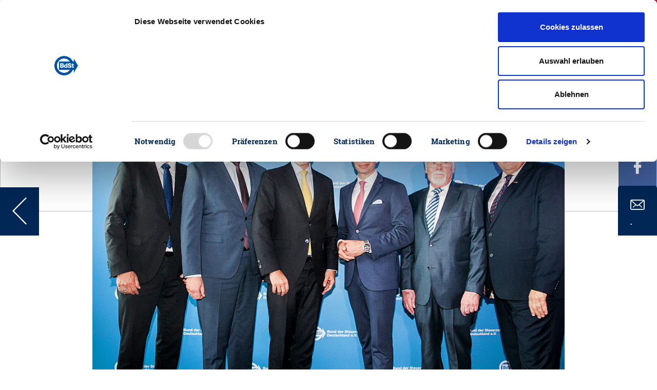

--- FILE ---
content_type: text/html; charset=utf-8
request_url: https://www.youtube-nocookie.com/embed/1M7yqNeJQ7g?autohide=1&controls=1&enablejsapi=1&origin=https%3A%2F%2Fsteuerzahler.de
body_size: 47100
content:
<!DOCTYPE html><html lang="en" dir="ltr" data-cast-api-enabled="true"><head><meta name="viewport" content="width=device-width, initial-scale=1"><script nonce="IT5IWsEYe7nyJ3cX3oh1nQ">if ('undefined' == typeof Symbol || 'undefined' == typeof Symbol.iterator) {delete Array.prototype.entries;}</script><style name="www-roboto" nonce="hN3uF7uluH2Er46o_rTMFA">@font-face{font-family:'Roboto';font-style:normal;font-weight:400;font-stretch:100%;src:url(//fonts.gstatic.com/s/roboto/v48/KFO7CnqEu92Fr1ME7kSn66aGLdTylUAMa3GUBHMdazTgWw.woff2)format('woff2');unicode-range:U+0460-052F,U+1C80-1C8A,U+20B4,U+2DE0-2DFF,U+A640-A69F,U+FE2E-FE2F;}@font-face{font-family:'Roboto';font-style:normal;font-weight:400;font-stretch:100%;src:url(//fonts.gstatic.com/s/roboto/v48/KFO7CnqEu92Fr1ME7kSn66aGLdTylUAMa3iUBHMdazTgWw.woff2)format('woff2');unicode-range:U+0301,U+0400-045F,U+0490-0491,U+04B0-04B1,U+2116;}@font-face{font-family:'Roboto';font-style:normal;font-weight:400;font-stretch:100%;src:url(//fonts.gstatic.com/s/roboto/v48/KFO7CnqEu92Fr1ME7kSn66aGLdTylUAMa3CUBHMdazTgWw.woff2)format('woff2');unicode-range:U+1F00-1FFF;}@font-face{font-family:'Roboto';font-style:normal;font-weight:400;font-stretch:100%;src:url(//fonts.gstatic.com/s/roboto/v48/KFO7CnqEu92Fr1ME7kSn66aGLdTylUAMa3-UBHMdazTgWw.woff2)format('woff2');unicode-range:U+0370-0377,U+037A-037F,U+0384-038A,U+038C,U+038E-03A1,U+03A3-03FF;}@font-face{font-family:'Roboto';font-style:normal;font-weight:400;font-stretch:100%;src:url(//fonts.gstatic.com/s/roboto/v48/KFO7CnqEu92Fr1ME7kSn66aGLdTylUAMawCUBHMdazTgWw.woff2)format('woff2');unicode-range:U+0302-0303,U+0305,U+0307-0308,U+0310,U+0312,U+0315,U+031A,U+0326-0327,U+032C,U+032F-0330,U+0332-0333,U+0338,U+033A,U+0346,U+034D,U+0391-03A1,U+03A3-03A9,U+03B1-03C9,U+03D1,U+03D5-03D6,U+03F0-03F1,U+03F4-03F5,U+2016-2017,U+2034-2038,U+203C,U+2040,U+2043,U+2047,U+2050,U+2057,U+205F,U+2070-2071,U+2074-208E,U+2090-209C,U+20D0-20DC,U+20E1,U+20E5-20EF,U+2100-2112,U+2114-2115,U+2117-2121,U+2123-214F,U+2190,U+2192,U+2194-21AE,U+21B0-21E5,U+21F1-21F2,U+21F4-2211,U+2213-2214,U+2216-22FF,U+2308-230B,U+2310,U+2319,U+231C-2321,U+2336-237A,U+237C,U+2395,U+239B-23B7,U+23D0,U+23DC-23E1,U+2474-2475,U+25AF,U+25B3,U+25B7,U+25BD,U+25C1,U+25CA,U+25CC,U+25FB,U+266D-266F,U+27C0-27FF,U+2900-2AFF,U+2B0E-2B11,U+2B30-2B4C,U+2BFE,U+3030,U+FF5B,U+FF5D,U+1D400-1D7FF,U+1EE00-1EEFF;}@font-face{font-family:'Roboto';font-style:normal;font-weight:400;font-stretch:100%;src:url(//fonts.gstatic.com/s/roboto/v48/KFO7CnqEu92Fr1ME7kSn66aGLdTylUAMaxKUBHMdazTgWw.woff2)format('woff2');unicode-range:U+0001-000C,U+000E-001F,U+007F-009F,U+20DD-20E0,U+20E2-20E4,U+2150-218F,U+2190,U+2192,U+2194-2199,U+21AF,U+21E6-21F0,U+21F3,U+2218-2219,U+2299,U+22C4-22C6,U+2300-243F,U+2440-244A,U+2460-24FF,U+25A0-27BF,U+2800-28FF,U+2921-2922,U+2981,U+29BF,U+29EB,U+2B00-2BFF,U+4DC0-4DFF,U+FFF9-FFFB,U+10140-1018E,U+10190-1019C,U+101A0,U+101D0-101FD,U+102E0-102FB,U+10E60-10E7E,U+1D2C0-1D2D3,U+1D2E0-1D37F,U+1F000-1F0FF,U+1F100-1F1AD,U+1F1E6-1F1FF,U+1F30D-1F30F,U+1F315,U+1F31C,U+1F31E,U+1F320-1F32C,U+1F336,U+1F378,U+1F37D,U+1F382,U+1F393-1F39F,U+1F3A7-1F3A8,U+1F3AC-1F3AF,U+1F3C2,U+1F3C4-1F3C6,U+1F3CA-1F3CE,U+1F3D4-1F3E0,U+1F3ED,U+1F3F1-1F3F3,U+1F3F5-1F3F7,U+1F408,U+1F415,U+1F41F,U+1F426,U+1F43F,U+1F441-1F442,U+1F444,U+1F446-1F449,U+1F44C-1F44E,U+1F453,U+1F46A,U+1F47D,U+1F4A3,U+1F4B0,U+1F4B3,U+1F4B9,U+1F4BB,U+1F4BF,U+1F4C8-1F4CB,U+1F4D6,U+1F4DA,U+1F4DF,U+1F4E3-1F4E6,U+1F4EA-1F4ED,U+1F4F7,U+1F4F9-1F4FB,U+1F4FD-1F4FE,U+1F503,U+1F507-1F50B,U+1F50D,U+1F512-1F513,U+1F53E-1F54A,U+1F54F-1F5FA,U+1F610,U+1F650-1F67F,U+1F687,U+1F68D,U+1F691,U+1F694,U+1F698,U+1F6AD,U+1F6B2,U+1F6B9-1F6BA,U+1F6BC,U+1F6C6-1F6CF,U+1F6D3-1F6D7,U+1F6E0-1F6EA,U+1F6F0-1F6F3,U+1F6F7-1F6FC,U+1F700-1F7FF,U+1F800-1F80B,U+1F810-1F847,U+1F850-1F859,U+1F860-1F887,U+1F890-1F8AD,U+1F8B0-1F8BB,U+1F8C0-1F8C1,U+1F900-1F90B,U+1F93B,U+1F946,U+1F984,U+1F996,U+1F9E9,U+1FA00-1FA6F,U+1FA70-1FA7C,U+1FA80-1FA89,U+1FA8F-1FAC6,U+1FACE-1FADC,U+1FADF-1FAE9,U+1FAF0-1FAF8,U+1FB00-1FBFF;}@font-face{font-family:'Roboto';font-style:normal;font-weight:400;font-stretch:100%;src:url(//fonts.gstatic.com/s/roboto/v48/KFO7CnqEu92Fr1ME7kSn66aGLdTylUAMa3OUBHMdazTgWw.woff2)format('woff2');unicode-range:U+0102-0103,U+0110-0111,U+0128-0129,U+0168-0169,U+01A0-01A1,U+01AF-01B0,U+0300-0301,U+0303-0304,U+0308-0309,U+0323,U+0329,U+1EA0-1EF9,U+20AB;}@font-face{font-family:'Roboto';font-style:normal;font-weight:400;font-stretch:100%;src:url(//fonts.gstatic.com/s/roboto/v48/KFO7CnqEu92Fr1ME7kSn66aGLdTylUAMa3KUBHMdazTgWw.woff2)format('woff2');unicode-range:U+0100-02BA,U+02BD-02C5,U+02C7-02CC,U+02CE-02D7,U+02DD-02FF,U+0304,U+0308,U+0329,U+1D00-1DBF,U+1E00-1E9F,U+1EF2-1EFF,U+2020,U+20A0-20AB,U+20AD-20C0,U+2113,U+2C60-2C7F,U+A720-A7FF;}@font-face{font-family:'Roboto';font-style:normal;font-weight:400;font-stretch:100%;src:url(//fonts.gstatic.com/s/roboto/v48/KFO7CnqEu92Fr1ME7kSn66aGLdTylUAMa3yUBHMdazQ.woff2)format('woff2');unicode-range:U+0000-00FF,U+0131,U+0152-0153,U+02BB-02BC,U+02C6,U+02DA,U+02DC,U+0304,U+0308,U+0329,U+2000-206F,U+20AC,U+2122,U+2191,U+2193,U+2212,U+2215,U+FEFF,U+FFFD;}@font-face{font-family:'Roboto';font-style:normal;font-weight:500;font-stretch:100%;src:url(//fonts.gstatic.com/s/roboto/v48/KFO7CnqEu92Fr1ME7kSn66aGLdTylUAMa3GUBHMdazTgWw.woff2)format('woff2');unicode-range:U+0460-052F,U+1C80-1C8A,U+20B4,U+2DE0-2DFF,U+A640-A69F,U+FE2E-FE2F;}@font-face{font-family:'Roboto';font-style:normal;font-weight:500;font-stretch:100%;src:url(//fonts.gstatic.com/s/roboto/v48/KFO7CnqEu92Fr1ME7kSn66aGLdTylUAMa3iUBHMdazTgWw.woff2)format('woff2');unicode-range:U+0301,U+0400-045F,U+0490-0491,U+04B0-04B1,U+2116;}@font-face{font-family:'Roboto';font-style:normal;font-weight:500;font-stretch:100%;src:url(//fonts.gstatic.com/s/roboto/v48/KFO7CnqEu92Fr1ME7kSn66aGLdTylUAMa3CUBHMdazTgWw.woff2)format('woff2');unicode-range:U+1F00-1FFF;}@font-face{font-family:'Roboto';font-style:normal;font-weight:500;font-stretch:100%;src:url(//fonts.gstatic.com/s/roboto/v48/KFO7CnqEu92Fr1ME7kSn66aGLdTylUAMa3-UBHMdazTgWw.woff2)format('woff2');unicode-range:U+0370-0377,U+037A-037F,U+0384-038A,U+038C,U+038E-03A1,U+03A3-03FF;}@font-face{font-family:'Roboto';font-style:normal;font-weight:500;font-stretch:100%;src:url(//fonts.gstatic.com/s/roboto/v48/KFO7CnqEu92Fr1ME7kSn66aGLdTylUAMawCUBHMdazTgWw.woff2)format('woff2');unicode-range:U+0302-0303,U+0305,U+0307-0308,U+0310,U+0312,U+0315,U+031A,U+0326-0327,U+032C,U+032F-0330,U+0332-0333,U+0338,U+033A,U+0346,U+034D,U+0391-03A1,U+03A3-03A9,U+03B1-03C9,U+03D1,U+03D5-03D6,U+03F0-03F1,U+03F4-03F5,U+2016-2017,U+2034-2038,U+203C,U+2040,U+2043,U+2047,U+2050,U+2057,U+205F,U+2070-2071,U+2074-208E,U+2090-209C,U+20D0-20DC,U+20E1,U+20E5-20EF,U+2100-2112,U+2114-2115,U+2117-2121,U+2123-214F,U+2190,U+2192,U+2194-21AE,U+21B0-21E5,U+21F1-21F2,U+21F4-2211,U+2213-2214,U+2216-22FF,U+2308-230B,U+2310,U+2319,U+231C-2321,U+2336-237A,U+237C,U+2395,U+239B-23B7,U+23D0,U+23DC-23E1,U+2474-2475,U+25AF,U+25B3,U+25B7,U+25BD,U+25C1,U+25CA,U+25CC,U+25FB,U+266D-266F,U+27C0-27FF,U+2900-2AFF,U+2B0E-2B11,U+2B30-2B4C,U+2BFE,U+3030,U+FF5B,U+FF5D,U+1D400-1D7FF,U+1EE00-1EEFF;}@font-face{font-family:'Roboto';font-style:normal;font-weight:500;font-stretch:100%;src:url(//fonts.gstatic.com/s/roboto/v48/KFO7CnqEu92Fr1ME7kSn66aGLdTylUAMaxKUBHMdazTgWw.woff2)format('woff2');unicode-range:U+0001-000C,U+000E-001F,U+007F-009F,U+20DD-20E0,U+20E2-20E4,U+2150-218F,U+2190,U+2192,U+2194-2199,U+21AF,U+21E6-21F0,U+21F3,U+2218-2219,U+2299,U+22C4-22C6,U+2300-243F,U+2440-244A,U+2460-24FF,U+25A0-27BF,U+2800-28FF,U+2921-2922,U+2981,U+29BF,U+29EB,U+2B00-2BFF,U+4DC0-4DFF,U+FFF9-FFFB,U+10140-1018E,U+10190-1019C,U+101A0,U+101D0-101FD,U+102E0-102FB,U+10E60-10E7E,U+1D2C0-1D2D3,U+1D2E0-1D37F,U+1F000-1F0FF,U+1F100-1F1AD,U+1F1E6-1F1FF,U+1F30D-1F30F,U+1F315,U+1F31C,U+1F31E,U+1F320-1F32C,U+1F336,U+1F378,U+1F37D,U+1F382,U+1F393-1F39F,U+1F3A7-1F3A8,U+1F3AC-1F3AF,U+1F3C2,U+1F3C4-1F3C6,U+1F3CA-1F3CE,U+1F3D4-1F3E0,U+1F3ED,U+1F3F1-1F3F3,U+1F3F5-1F3F7,U+1F408,U+1F415,U+1F41F,U+1F426,U+1F43F,U+1F441-1F442,U+1F444,U+1F446-1F449,U+1F44C-1F44E,U+1F453,U+1F46A,U+1F47D,U+1F4A3,U+1F4B0,U+1F4B3,U+1F4B9,U+1F4BB,U+1F4BF,U+1F4C8-1F4CB,U+1F4D6,U+1F4DA,U+1F4DF,U+1F4E3-1F4E6,U+1F4EA-1F4ED,U+1F4F7,U+1F4F9-1F4FB,U+1F4FD-1F4FE,U+1F503,U+1F507-1F50B,U+1F50D,U+1F512-1F513,U+1F53E-1F54A,U+1F54F-1F5FA,U+1F610,U+1F650-1F67F,U+1F687,U+1F68D,U+1F691,U+1F694,U+1F698,U+1F6AD,U+1F6B2,U+1F6B9-1F6BA,U+1F6BC,U+1F6C6-1F6CF,U+1F6D3-1F6D7,U+1F6E0-1F6EA,U+1F6F0-1F6F3,U+1F6F7-1F6FC,U+1F700-1F7FF,U+1F800-1F80B,U+1F810-1F847,U+1F850-1F859,U+1F860-1F887,U+1F890-1F8AD,U+1F8B0-1F8BB,U+1F8C0-1F8C1,U+1F900-1F90B,U+1F93B,U+1F946,U+1F984,U+1F996,U+1F9E9,U+1FA00-1FA6F,U+1FA70-1FA7C,U+1FA80-1FA89,U+1FA8F-1FAC6,U+1FACE-1FADC,U+1FADF-1FAE9,U+1FAF0-1FAF8,U+1FB00-1FBFF;}@font-face{font-family:'Roboto';font-style:normal;font-weight:500;font-stretch:100%;src:url(//fonts.gstatic.com/s/roboto/v48/KFO7CnqEu92Fr1ME7kSn66aGLdTylUAMa3OUBHMdazTgWw.woff2)format('woff2');unicode-range:U+0102-0103,U+0110-0111,U+0128-0129,U+0168-0169,U+01A0-01A1,U+01AF-01B0,U+0300-0301,U+0303-0304,U+0308-0309,U+0323,U+0329,U+1EA0-1EF9,U+20AB;}@font-face{font-family:'Roboto';font-style:normal;font-weight:500;font-stretch:100%;src:url(//fonts.gstatic.com/s/roboto/v48/KFO7CnqEu92Fr1ME7kSn66aGLdTylUAMa3KUBHMdazTgWw.woff2)format('woff2');unicode-range:U+0100-02BA,U+02BD-02C5,U+02C7-02CC,U+02CE-02D7,U+02DD-02FF,U+0304,U+0308,U+0329,U+1D00-1DBF,U+1E00-1E9F,U+1EF2-1EFF,U+2020,U+20A0-20AB,U+20AD-20C0,U+2113,U+2C60-2C7F,U+A720-A7FF;}@font-face{font-family:'Roboto';font-style:normal;font-weight:500;font-stretch:100%;src:url(//fonts.gstatic.com/s/roboto/v48/KFO7CnqEu92Fr1ME7kSn66aGLdTylUAMa3yUBHMdazQ.woff2)format('woff2');unicode-range:U+0000-00FF,U+0131,U+0152-0153,U+02BB-02BC,U+02C6,U+02DA,U+02DC,U+0304,U+0308,U+0329,U+2000-206F,U+20AC,U+2122,U+2191,U+2193,U+2212,U+2215,U+FEFF,U+FFFD;}</style><script name="www-roboto" nonce="IT5IWsEYe7nyJ3cX3oh1nQ">if (document.fonts && document.fonts.load) {document.fonts.load("400 10pt Roboto", "E"); document.fonts.load("500 10pt Roboto", "E");}</script><link rel="stylesheet" href="/s/player/b95b0e7a/www-player.css" name="www-player" nonce="hN3uF7uluH2Er46o_rTMFA"><style nonce="hN3uF7uluH2Er46o_rTMFA">html {overflow: hidden;}body {font: 12px Roboto, Arial, sans-serif; background-color: #000; color: #fff; height: 100%; width: 100%; overflow: hidden; position: absolute; margin: 0; padding: 0;}#player {width: 100%; height: 100%;}h1 {text-align: center; color: #fff;}h3 {margin-top: 6px; margin-bottom: 3px;}.player-unavailable {position: absolute; top: 0; left: 0; right: 0; bottom: 0; padding: 25px; font-size: 13px; background: url(/img/meh7.png) 50% 65% no-repeat;}.player-unavailable .message {text-align: left; margin: 0 -5px 15px; padding: 0 5px 14px; border-bottom: 1px solid #888; font-size: 19px; font-weight: normal;}.player-unavailable a {color: #167ac6; text-decoration: none;}</style><script nonce="IT5IWsEYe7nyJ3cX3oh1nQ">var ytcsi={gt:function(n){n=(n||"")+"data_";return ytcsi[n]||(ytcsi[n]={tick:{},info:{},gel:{preLoggedGelInfos:[]}})},now:window.performance&&window.performance.timing&&window.performance.now&&window.performance.timing.navigationStart?function(){return window.performance.timing.navigationStart+window.performance.now()}:function(){return(new Date).getTime()},tick:function(l,t,n){var ticks=ytcsi.gt(n).tick;var v=t||ytcsi.now();if(ticks[l]){ticks["_"+l]=ticks["_"+l]||[ticks[l]];ticks["_"+l].push(v)}ticks[l]=
v},info:function(k,v,n){ytcsi.gt(n).info[k]=v},infoGel:function(p,n){ytcsi.gt(n).gel.preLoggedGelInfos.push(p)},setStart:function(t,n){ytcsi.tick("_start",t,n)}};
(function(w,d){function isGecko(){if(!w.navigator)return false;try{if(w.navigator.userAgentData&&w.navigator.userAgentData.brands&&w.navigator.userAgentData.brands.length){var brands=w.navigator.userAgentData.brands;var i=0;for(;i<brands.length;i++)if(brands[i]&&brands[i].brand==="Firefox")return true;return false}}catch(e){setTimeout(function(){throw e;})}if(!w.navigator.userAgent)return false;var ua=w.navigator.userAgent;return ua.indexOf("Gecko")>0&&ua.toLowerCase().indexOf("webkit")<0&&ua.indexOf("Edge")<
0&&ua.indexOf("Trident")<0&&ua.indexOf("MSIE")<0}ytcsi.setStart(w.performance?w.performance.timing.responseStart:null);var isPrerender=(d.visibilityState||d.webkitVisibilityState)=="prerender";var vName=!d.visibilityState&&d.webkitVisibilityState?"webkitvisibilitychange":"visibilitychange";if(isPrerender){var startTick=function(){ytcsi.setStart();d.removeEventListener(vName,startTick)};d.addEventListener(vName,startTick,false)}if(d.addEventListener)d.addEventListener(vName,function(){ytcsi.tick("vc")},
false);if(isGecko()){var isHidden=(d.visibilityState||d.webkitVisibilityState)=="hidden";if(isHidden)ytcsi.tick("vc")}var slt=function(el,t){setTimeout(function(){var n=ytcsi.now();el.loadTime=n;if(el.slt)el.slt()},t)};w.__ytRIL=function(el){if(!el.getAttribute("data-thumb"))if(w.requestAnimationFrame)w.requestAnimationFrame(function(){slt(el,0)});else slt(el,16)}})(window,document);
</script><script nonce="IT5IWsEYe7nyJ3cX3oh1nQ">var ytcfg={d:function(){return window.yt&&yt.config_||ytcfg.data_||(ytcfg.data_={})},get:function(k,o){return k in ytcfg.d()?ytcfg.d()[k]:o},set:function(){var a=arguments;if(a.length>1)ytcfg.d()[a[0]]=a[1];else{var k;for(k in a[0])ytcfg.d()[k]=a[0][k]}}};
ytcfg.set({"CLIENT_CANARY_STATE":"none","DEVICE":"cbr\u003dChrome\u0026cbrand\u003dapple\u0026cbrver\u003d131.0.0.0\u0026ceng\u003dWebKit\u0026cengver\u003d537.36\u0026cos\u003dMacintosh\u0026cosver\u003d10_15_7\u0026cplatform\u003dDESKTOP","EVENT_ID":"aZdwabHgG-aa_tcPx-uX2QU","EXPERIMENT_FLAGS":{"ab_det_apm":true,"ab_det_el_h":true,"ab_det_em_inj":true,"ab_l_sig_st":true,"ab_l_sig_st_e":true,"action_companion_center_align_description":true,"allow_skip_networkless":true,"always_send_and_write":true,"att_web_record_metrics":true,"attmusi":true,"c3_enable_button_impression_logging":true,"c3_watch_page_component":true,"cancel_pending_navs":true,"clean_up_manual_attribution_header":true,"config_age_report_killswitch":true,"cow_optimize_idom_compat":true,"csi_config_handling_infra":true,"csi_on_gel":true,"delhi_mweb_colorful_sd":true,"delhi_mweb_colorful_sd_v2":true,"deprecate_csi_has_info":true,"deprecate_pair_servlet_enabled":true,"desktop_sparkles_light_cta_button":true,"disable_cached_masthead_data":true,"disable_child_node_auto_formatted_strings":true,"disable_log_to_visitor_layer":true,"disable_pacf_logging_for_memory_limited_tv":true,"embeds_enable_eid_enforcement_for_youtube":true,"embeds_enable_info_panel_dismissal":true,"embeds_enable_pfp_always_unbranded":true,"embeds_muted_autoplay_sound_fix":true,"embeds_serve_es6_client":true,"embeds_web_nwl_disable_nocookie":true,"embeds_web_updated_shorts_definition_fix":true,"enable_active_view_display_ad_renderer_web_home":true,"enable_ad_disclosure_banner_a11y_fix":true,"enable_chips_shelf_view_model_fully_reactive":true,"enable_client_creator_goal_ticker_bar_revamp":true,"enable_client_only_wiz_direct_reactions":true,"enable_client_sli_logging":true,"enable_client_streamz_web":true,"enable_client_ve_spec":true,"enable_cloud_save_error_popup_after_retry":true,"enable_dai_sdf_h5_preroll":true,"enable_datasync_id_header_in_web_vss_pings":true,"enable_default_mono_cta_migration_web_client":true,"enable_docked_chat_messages":true,"enable_entity_store_from_dependency_injection":true,"enable_inline_muted_playback_on_web_search":true,"enable_inline_muted_playback_on_web_search_for_vdc":true,"enable_inline_muted_playback_on_web_search_for_vdcb":true,"enable_is_mini_app_page_active_bugfix":true,"enable_logging_first_user_action_after_game_ready":true,"enable_ltc_param_fetch_from_innertube":true,"enable_masthead_mweb_padding_fix":true,"enable_menu_renderer_button_in_mweb_hclr":true,"enable_mini_app_command_handler_mweb_fix":true,"enable_mini_app_iframe_loaded_logging":true,"enable_mini_guide_downloads_item":true,"enable_mixed_direction_formatted_strings":true,"enable_mweb_livestream_ui_update":true,"enable_mweb_new_caption_language_picker":true,"enable_names_handles_account_switcher":true,"enable_network_request_logging_on_game_events":true,"enable_new_paid_product_placement":true,"enable_obtaining_ppn_query_param":true,"enable_open_in_new_tab_icon_for_short_dr_for_desktop_search":true,"enable_open_yt_content":true,"enable_origin_query_parameter_bugfix":true,"enable_pause_ads_on_ytv_html5":true,"enable_payments_purchase_manager":true,"enable_pdp_icon_prefetch":true,"enable_pl_r_si_fa":true,"enable_place_pivot_url":true,"enable_playable_a11y_label_with_badge_text":true,"enable_pv_screen_modern_text":true,"enable_removing_navbar_title_on_hashtag_page_mweb":true,"enable_resetting_scroll_position_on_flow_change":true,"enable_rta_manager":true,"enable_sdf_companion_h5":true,"enable_sdf_dai_h5_midroll":true,"enable_sdf_h5_endemic_mid_post_roll":true,"enable_sdf_on_h5_unplugged_vod_midroll":true,"enable_sdf_shorts_player_bytes_h5":true,"enable_sdk_performance_network_logging":true,"enable_sending_unwrapped_game_audio_as_serialized_metadata":true,"enable_sfv_effect_pivot_url":true,"enable_shorts_new_carousel":true,"enable_skip_ad_guidance_prompt":true,"enable_skippable_ads_for_unplugged_ad_pod":true,"enable_smearing_expansion_dai":true,"enable_third_party_info":true,"enable_time_out_messages":true,"enable_timeline_view_modern_transcript_fe":true,"enable_video_display_compact_button_group_for_desktop_search":true,"enable_web_home_top_landscape_image_layout_level_click":true,"enable_web_tiered_gel":true,"enable_window_constrained_buy_flow_dialog":true,"enable_wiz_queue_effect_and_on_init_initial_runs":true,"enable_ypc_spinners":true,"enable_yt_ata_iframe_authuser":true,"export_networkless_options":true,"export_player_version_to_ytconfig":true,"fill_single_video_with_notify_to_lasr":true,"fix_ad_miniplayer_controls_rendering":true,"fix_ads_tracking_for_swf_config_deprecation_mweb":true,"h5_companion_enable_adcpn_macro_substitution_for_click_pings":true,"h5_inplayer_enable_adcpn_macro_substitution_for_click_pings":true,"h5_reset_cache_and_filter_before_update_masthead":true,"hide_channel_creation_title_for_mweb":true,"high_ccv_client_side_caching_h5":true,"html5_log_trigger_events_with_debug_data":true,"html5_ssdai_enable_media_end_cue_range":true,"il_attach_cache_limit":true,"il_use_view_model_logging_context":true,"is_browser_support_for_webcam_streaming":true,"json_condensed_response":true,"kev_adb_pg":true,"kevlar_gel_error_routing":true,"kevlar_watch_cinematics":true,"live_chat_enable_controller_extraction":true,"live_chat_enable_rta_manager":true,"live_chat_increased_min_height":true,"log_click_with_layer_from_element_in_command_handler":true,"log_errors_through_nwl_on_retry":true,"mdx_enable_privacy_disclosure_ui":true,"mdx_load_cast_api_bootstrap_script":true,"medium_progress_bar_modification":true,"migrate_remaining_web_ad_badges_to_innertube":true,"mobile_account_menu_refresh":true,"mweb_a11y_enable_player_controls_invisible_toggle":true,"mweb_account_linking_noapp":true,"mweb_after_render_to_scheduler":true,"mweb_allow_modern_search_suggest_behavior":true,"mweb_animated_actions":true,"mweb_app_upsell_button_direct_to_app":true,"mweb_big_progress_bar":true,"mweb_c3_disable_carve_out":true,"mweb_c3_disable_carve_out_keep_external_links":true,"mweb_c3_enable_adaptive_signals":true,"mweb_c3_endscreen":true,"mweb_c3_endscreen_v2":true,"mweb_c3_library_page_enable_recent_shelf":true,"mweb_c3_remove_web_navigation_endpoint_data":true,"mweb_c3_use_canonical_from_player_response":true,"mweb_cinematic_watch":true,"mweb_command_handler":true,"mweb_delay_watch_initial_data":true,"mweb_disable_searchbar_scroll":true,"mweb_enable_fine_scrubbing_for_recs":true,"mweb_enable_keto_batch_player_fullscreen":true,"mweb_enable_keto_batch_player_progress_bar":true,"mweb_enable_keto_batch_player_tooltips":true,"mweb_enable_lockup_view_model_for_ucp":true,"mweb_enable_mix_panel_title_metadata":true,"mweb_enable_more_drawer":true,"mweb_enable_optional_fullscreen_landscape_locking":true,"mweb_enable_overlay_touch_manager":true,"mweb_enable_premium_carve_out_fix":true,"mweb_enable_refresh_detection":true,"mweb_enable_search_imp":true,"mweb_enable_sequence_signal":true,"mweb_enable_shorts_pivot_button":true,"mweb_enable_shorts_video_preload":true,"mweb_enable_skippables_on_jio_phone":true,"mweb_enable_storyboards":true,"mweb_enable_two_line_title_on_shorts":true,"mweb_enable_varispeed_controller":true,"mweb_enable_warm_channel_requests":true,"mweb_enable_watch_feed_infinite_scroll":true,"mweb_enable_wrapped_unplugged_pause_membership_dialog_renderer":true,"mweb_filter_video_format_in_webfe":true,"mweb_fix_livestream_seeking":true,"mweb_fix_monitor_visibility_after_render":true,"mweb_fix_section_list_continuation_item_renderers":true,"mweb_force_ios_fallback_to_native_control":true,"mweb_fp_auto_fullscreen":true,"mweb_fullscreen_controls":true,"mweb_fullscreen_controls_action_buttons":true,"mweb_fullscreen_watch_system":true,"mweb_home_reactive_shorts":true,"mweb_innertube_search_command":true,"mweb_kaios_enable_autoplay_switch_view_model":true,"mweb_lang_in_html":true,"mweb_like_button_synced_with_entities":true,"mweb_logo_use_home_page_ve":true,"mweb_module_decoration":true,"mweb_native_control_in_faux_fullscreen_shared":true,"mweb_panel_container_inert":true,"mweb_player_control_on_hover":true,"mweb_player_delhi_dtts":true,"mweb_player_settings_use_bottom_sheet":true,"mweb_player_show_previous_next_buttons_in_playlist":true,"mweb_player_skip_no_op_state_changes":true,"mweb_player_user_select_none":true,"mweb_playlist_engagement_panel":true,"mweb_progress_bar_seek_on_mouse_click":true,"mweb_pull_2_full":true,"mweb_pull_2_full_enable_touch_handlers":true,"mweb_schedule_warm_watch_response":true,"mweb_searchbox_legacy_navigation":true,"mweb_see_fewer_shorts":true,"mweb_sheets_ui_refresh":true,"mweb_shorts_comments_panel_id_change":true,"mweb_shorts_early_continuation":true,"mweb_show_ios_smart_banner":true,"mweb_show_sign_in_button_from_header":true,"mweb_use_server_url_on_startup":true,"mweb_watch_captions_enable_auto_translate":true,"mweb_watch_captions_set_default_size":true,"mweb_watch_stop_scheduler_on_player_response":true,"mweb_watchfeed_big_thumbnails":true,"mweb_yt_searchbox":true,"networkless_logging":true,"no_client_ve_attach_unless_shown":true,"nwl_send_from_memory_when_online":true,"pageid_as_header_web":true,"playback_settings_use_switch_menu":true,"player_controls_autonav_fix":true,"player_controls_skip_double_signal_update":true,"polymer_bad_build_labels":true,"polymer_verifiy_app_state":true,"qoe_send_and_write":true,"remove_chevron_from_ad_disclosure_banner_h5":true,"remove_masthead_channel_banner_on_refresh":true,"remove_slot_id_exited_trigger_for_dai_in_player_slot_expire":true,"replace_client_url_parsing_with_server_signal":true,"service_worker_enabled":true,"service_worker_push_enabled":true,"service_worker_push_home_page_prompt":true,"service_worker_push_watch_page_prompt":true,"shell_load_gcf":true,"shorten_initial_gel_batch_timeout":true,"should_use_yt_voice_endpoint_in_kaios":true,"skip_invalid_ytcsi_ticks":true,"skip_setting_info_in_csi_data_object":true,"smarter_ve_dedupping":true,"speedmaster_no_seek":true,"start_client_gcf_mweb":true,"stop_handling_click_for_non_rendering_overlay_layout":true,"suppress_error_204_logging":true,"synced_panel_scrolling_controller":true,"use_event_time_ms_header":true,"use_fifo_for_networkless":true,"use_player_abuse_bg_library":true,"use_request_time_ms_header":true,"use_session_based_sampling":true,"use_thumbnail_overlay_time_status_renderer_for_live_badge":true,"use_ts_visibilitylogger":true,"vss_final_ping_send_and_write":true,"vss_playback_use_send_and_write":true,"web_adaptive_repeat_ase":true,"web_always_load_chat_support":true,"web_animated_like":true,"web_api_url":true,"web_attributed_string_deep_equal_bugfix":true,"web_autonav_allow_off_by_default":true,"web_button_vm_refactor_disabled":true,"web_c3_log_app_init_finish":true,"web_csi_action_sampling_enabled":true,"web_dedupe_ve_grafting":true,"web_disable_backdrop_filter":true,"web_enable_ab_rsp_cl":true,"web_enable_course_icon_update":true,"web_enable_error_204":true,"web_enable_horizontal_video_attributes_section":true,"web_fix_segmented_like_dislike_undefined":true,"web_gcf_hashes_innertube":true,"web_gel_timeout_cap":true,"web_metadata_carousel_elref_bugfix":true,"web_parent_target_for_sheets":true,"web_persist_server_autonav_state_on_client":true,"web_playback_associated_log_ctt":true,"web_playback_associated_ve":true,"web_prefetch_preload_video":true,"web_progress_bar_draggable":true,"web_resizable_advertiser_banner_on_masthead_safari_fix":true,"web_scheduler_auto_init":true,"web_shorts_just_watched_on_channel_and_pivot_study":true,"web_shorts_just_watched_overlay":true,"web_shorts_pivot_button_view_model_reactive":true,"web_update_panel_visibility_logging_fix":true,"web_video_attribute_view_model_a11y_fix":true,"web_watch_controls_state_signals":true,"web_wiz_attributed_string":true,"web_yt_config_context":true,"webfe_mweb_watch_microdata":true,"webfe_watch_shorts_canonical_url_fix":true,"webpo_exit_on_net_err":true,"wiz_diff_overwritable":true,"wiz_memoize_stamper_items":true,"woffle_used_state_report":true,"wpo_gel_strz":true,"ytcp_paper_tooltip_use_scoped_owner_root":true,"H5_async_logging_delay_ms":30000.0,"attention_logging_scroll_throttle":500.0,"autoplay_pause_by_lact_sampling_fraction":0.0,"cinematic_watch_effect_opacity":0.4,"log_window_onerror_fraction":0.1,"speedmaster_playback_rate":2.0,"tv_pacf_logging_sample_rate":0.01,"web_attention_logging_scroll_throttle":500.0,"web_load_prediction_threshold":0.1,"web_navigation_prediction_threshold":0.1,"web_pbj_log_warning_rate":0.0,"web_system_health_fraction":0.01,"ytidb_transaction_ended_event_rate_limit":0.02,"active_time_update_interval_ms":10000,"att_init_delay":500,"autoplay_pause_by_lact_sec":0,"botguard_async_snapshot_timeout_ms":3000,"check_navigator_accuracy_timeout_ms":0,"cinematic_watch_css_filter_blur_strength":40,"cinematic_watch_fade_out_duration":500,"close_webview_delay_ms":100,"cloud_save_game_data_rate_limit_ms":3000,"compression_disable_point":10,"custom_active_view_tos_timeout_ms":3600000,"embeds_widget_poll_interval_ms":0,"gel_min_batch_size":3,"gel_queue_timeout_max_ms":60000,"get_async_timeout_ms":60000,"hide_cta_for_home_web_video_ads_animate_in_time":2,"html5_byterate_soft_cap":0,"initial_gel_batch_timeout":2000,"max_body_size_to_compress":500000,"max_prefetch_window_sec_for_livestream_optimization":10,"min_prefetch_offset_sec_for_livestream_optimization":20,"mini_app_container_iframe_src_update_delay_ms":0,"multiple_preview_news_duration_time":11000,"mweb_c3_toast_duration_ms":5000,"mweb_deep_link_fallback_timeout_ms":10000,"mweb_delay_response_received_actions":100,"mweb_fp_dpad_rate_limit_ms":0,"mweb_fp_dpad_watch_title_clamp_lines":0,"mweb_history_manager_cache_size":100,"mweb_ios_fullscreen_playback_transition_delay_ms":500,"mweb_ios_fullscreen_system_pause_epilson_ms":0,"mweb_override_response_store_expiration_ms":0,"mweb_shorts_early_continuation_trigger_threshold":4,"mweb_w2w_max_age_seconds":0,"mweb_watch_captions_default_size":2,"neon_dark_launch_gradient_count":0,"network_polling_interval":30000,"play_click_interval_ms":30000,"play_ping_interval_ms":10000,"prefetch_comments_ms_after_video":0,"send_config_hash_timer":0,"service_worker_push_logged_out_prompt_watches":-1,"service_worker_push_prompt_cap":-1,"service_worker_push_prompt_delay_microseconds":3888000000000,"show_mini_app_ad_frequency_cap_ms":300000,"slow_compressions_before_abandon_count":4,"speedmaster_cancellation_movement_dp":10,"speedmaster_touch_activation_ms":500,"web_attention_logging_throttle":500,"web_foreground_heartbeat_interval_ms":28000,"web_gel_debounce_ms":10000,"web_logging_max_batch":100,"web_max_tracing_events":50,"web_tracing_session_replay":0,"wil_icon_max_concurrent_fetches":9999,"ytidb_remake_db_retries":3,"ytidb_reopen_db_retries":3,"WebClientReleaseProcessCritical__youtube_embeds_client_version_override":"","WebClientReleaseProcessCritical__youtube_embeds_web_client_version_override":"","WebClientReleaseProcessCritical__youtube_mweb_client_version_override":"","debug_forced_internalcountrycode":"","embeds_web_synth_ch_headers_banned_urls_regex":"","enable_web_media_service":"DISABLED","il_payload_scraping":"","live_chat_unicode_emoji_json_url":"https://www.gstatic.com/youtube/img/emojis/emojis-svg-9.json","mweb_deep_link_feature_tag_suffix":"11268432","mweb_enable_shorts_innertube_player_prefetch_trigger":"NONE","mweb_fp_dpad":"home,search,browse,channel,create_channel,experiments,settings,trending,oops,404,paid_memberships,sponsorship,premium,shorts","mweb_fp_dpad_linear_navigation":"","mweb_fp_dpad_linear_navigation_visitor":"","mweb_fp_dpad_visitor":"","mweb_preload_video_by_player_vars":"","mweb_sign_in_button_style":"STYLE_SUGGESTIVE_AVATAR","place_pivot_triggering_container_alternate":"","place_pivot_triggering_counterfactual_container_alternate":"","search_ui_mweb_searchbar_restyle":"DEFAULT","service_worker_push_force_notification_prompt_tag":"1","service_worker_scope":"/","suggest_exp_str":"","web_client_version_override":"","kevlar_command_handler_command_banlist":[],"mini_app_ids_without_game_ready":["UgkxHHtsak1SC8mRGHMZewc4HzeAY3yhPPmJ","Ugkx7OgzFqE6z_5Mtf4YsotGfQNII1DF_RBm"],"web_op_signal_type_banlist":[],"web_tracing_enabled_spans":["event","command"]},"GAPI_HINT_PARAMS":"m;/_/scs/abc-static/_/js/k\u003dgapi.gapi.en.FZb77tO2YW4.O/d\u003d1/rs\u003dAHpOoo8lqavmo6ayfVxZovyDiP6g3TOVSQ/m\u003d__features__","GAPI_HOST":"https://apis.google.com","GAPI_LOCALE":"en_US","GL":"US","HL":"en","HTML_DIR":"ltr","HTML_LANG":"en","INNERTUBE_API_KEY":"AIzaSyAO_FJ2SlqU8Q4STEHLGCilw_Y9_11qcW8","INNERTUBE_API_VERSION":"v1","INNERTUBE_CLIENT_NAME":"WEB_EMBEDDED_PLAYER","INNERTUBE_CLIENT_VERSION":"1.20260116.01.00","INNERTUBE_CONTEXT":{"client":{"hl":"en","gl":"US","remoteHost":"3.142.221.163","deviceMake":"Apple","deviceModel":"","visitorData":"CgtZNWZLcV9wbnhZRSjprsLLBjIKCgJVUxIEGgAgLA%3D%3D","userAgent":"Mozilla/5.0 (Macintosh; Intel Mac OS X 10_15_7) AppleWebKit/537.36 (KHTML, like Gecko) Chrome/131.0.0.0 Safari/537.36; ClaudeBot/1.0; +claudebot@anthropic.com),gzip(gfe)","clientName":"WEB_EMBEDDED_PLAYER","clientVersion":"1.20260116.01.00","osName":"Macintosh","osVersion":"10_15_7","originalUrl":"https://www.youtube-nocookie.com/embed/1M7yqNeJQ7g?autohide\u003d1\u0026controls\u003d1\u0026enablejsapi\u003d1\u0026origin\u003dhttps%3A%2F%2Fsteuerzahler.de","platform":"DESKTOP","clientFormFactor":"UNKNOWN_FORM_FACTOR","configInfo":{"appInstallData":"[base64]%3D%3D"},"browserName":"Chrome","browserVersion":"131.0.0.0","acceptHeader":"text/html,application/xhtml+xml,application/xml;q\u003d0.9,image/webp,image/apng,*/*;q\u003d0.8,application/signed-exchange;v\u003db3;q\u003d0.9","deviceExperimentId":"ChxOelU1Tnpjek9UQTBPVE0yT1RJME5EYzVPUT09EOmuwssGGOmuwssG","rolloutToken":"CJ_H2YCDlO25sgEQ98bzkqSckgMY98bzkqSckgM%3D"},"user":{"lockedSafetyMode":false},"request":{"useSsl":true},"clickTracking":{"clickTrackingParams":"IhMI8bjzkqSckgMVZo3/BB3H9SVb"},"thirdParty":{"embeddedPlayerContext":{"embeddedPlayerEncryptedContext":"[base64]","ancestorOriginsSupported":false}}},"INNERTUBE_CONTEXT_CLIENT_NAME":56,"INNERTUBE_CONTEXT_CLIENT_VERSION":"1.20260116.01.00","INNERTUBE_CONTEXT_GL":"US","INNERTUBE_CONTEXT_HL":"en","LATEST_ECATCHER_SERVICE_TRACKING_PARAMS":{"client.name":"WEB_EMBEDDED_PLAYER","client.jsfeat":"2021"},"LOGGED_IN":false,"PAGE_BUILD_LABEL":"youtube.embeds.web_20260116_01_RC00","PAGE_CL":856990104,"SERVER_NAME":"WebFE","VISITOR_DATA":"CgtZNWZLcV9wbnhZRSjprsLLBjIKCgJVUxIEGgAgLA%3D%3D","WEB_PLAYER_CONTEXT_CONFIGS":{"WEB_PLAYER_CONTEXT_CONFIG_ID_EMBEDDED_PLAYER":{"rootElementId":"movie_player","jsUrl":"/s/player/b95b0e7a/player_ias.vflset/en_US/base.js","cssUrl":"/s/player/b95b0e7a/www-player.css","contextId":"WEB_PLAYER_CONTEXT_CONFIG_ID_EMBEDDED_PLAYER","eventLabel":"embedded","contentRegion":"US","hl":"en_US","hostLanguage":"en","innertubeApiKey":"AIzaSyAO_FJ2SlqU8Q4STEHLGCilw_Y9_11qcW8","innertubeApiVersion":"v1","innertubeContextClientVersion":"1.20260116.01.00","controlsType":1,"device":{"brand":"apple","model":"","browser":"Chrome","browserVersion":"131.0.0.0","os":"Macintosh","osVersion":"10_15_7","platform":"DESKTOP","interfaceName":"WEB_EMBEDDED_PLAYER","interfaceVersion":"1.20260116.01.00"},"serializedExperimentIds":"24004644,51010235,51063643,51098299,51204329,51222973,51340662,51349914,51353393,51366423,51372681,51389629,51404808,51404810,51425034,51459424,51484222,51490331,51500051,51505436,51530495,51534669,51560386,51564351,51565116,51566373,51578632,51583567,51583821,51585555,51586118,51605258,51605395,51609830,51611457,51615066,51619500,51620867,51621065,51622845,51624035,51626155,51632249,51634266,51637029,51638932,51648336,51656217,51658775,51666850,51672162,51681662,51683502,51684301,51684307,51691590,51693510,51693995,51696107,51696619,51697032,51700777,51705183,51709242,51711227,51711298,51712601,51713237,51714463,51717746,51719411,51719628,51724103,51724107,51729218,51735451,51737134,51738919,51741220,51742829,51742878,51743155,51744562","serializedExperimentFlags":"H5_async_logging_delay_ms\u003d30000.0\u0026PlayerWeb__h5_enable_advisory_rating_restrictions\u003dtrue\u0026a11y_h5_associate_survey_question\u003dtrue\u0026ab_det_apm\u003dtrue\u0026ab_det_el_h\u003dtrue\u0026ab_det_em_inj\u003dtrue\u0026ab_l_sig_st\u003dtrue\u0026ab_l_sig_st_e\u003dtrue\u0026action_companion_center_align_description\u003dtrue\u0026ad_pod_disable_companion_persist_ads_quality\u003dtrue\u0026add_stmp_logs_for_voice_boost\u003dtrue\u0026allow_autohide_on_paused_videos\u003dtrue\u0026allow_drm_override\u003dtrue\u0026allow_live_autoplay\u003dtrue\u0026allow_poltergust_autoplay\u003dtrue\u0026allow_skip_networkless\u003dtrue\u0026allow_vp9_1080p_mq_enc\u003dtrue\u0026always_cache_redirect_endpoint\u003dtrue\u0026always_send_and_write\u003dtrue\u0026annotation_module_vast_cards_load_logging_fraction\u003d0.0\u0026assign_drm_family_by_format\u003dtrue\u0026att_web_record_metrics\u003dtrue\u0026attention_logging_scroll_throttle\u003d500.0\u0026attmusi\u003dtrue\u0026autoplay_time\u003d10000\u0026autoplay_time_for_fullscreen\u003d-1\u0026autoplay_time_for_music_content\u003d-1\u0026bg_vm_reinit_threshold\u003d7200000\u0026blocked_packages_for_sps\u003d[]\u0026botguard_async_snapshot_timeout_ms\u003d3000\u0026captions_url_add_ei\u003dtrue\u0026check_navigator_accuracy_timeout_ms\u003d0\u0026clean_up_manual_attribution_header\u003dtrue\u0026compression_disable_point\u003d10\u0026cow_optimize_idom_compat\u003dtrue\u0026csi_config_handling_infra\u003dtrue\u0026csi_on_gel\u003dtrue\u0026custom_active_view_tos_timeout_ms\u003d3600000\u0026dash_manifest_version\u003d5\u0026debug_bandaid_hostname\u003d\u0026debug_bandaid_port\u003d0\u0026debug_sherlog_username\u003d\u0026delhi_modern_player_default_thumbnail_percentage\u003d0.0\u0026delhi_modern_player_faster_autohide_delay_ms\u003d2000\u0026delhi_modern_player_pause_thumbnail_percentage\u003d0.6\u0026delhi_modern_web_player_blending_mode\u003d\u0026delhi_modern_web_player_disable_frosted_glass\u003dtrue\u0026delhi_modern_web_player_horizontal_volume_controls\u003dtrue\u0026delhi_modern_web_player_lhs_volume_controls\u003dtrue\u0026delhi_modern_web_player_responsive_compact_controls_threshold\u003d0\u0026deprecate_22\u003dtrue\u0026deprecate_csi_has_info\u003dtrue\u0026deprecate_delay_ping\u003dtrue\u0026deprecate_pair_servlet_enabled\u003dtrue\u0026desktop_sparkles_light_cta_button\u003dtrue\u0026disable_av1_setting\u003dtrue\u0026disable_branding_context\u003dtrue\u0026disable_cached_masthead_data\u003dtrue\u0026disable_channel_id_check_for_suspended_channels\u003dtrue\u0026disable_child_node_auto_formatted_strings\u003dtrue\u0026disable_lifa_for_supex_users\u003dtrue\u0026disable_log_to_visitor_layer\u003dtrue\u0026disable_mdx_connection_in_mdx_module_for_music_web\u003dtrue\u0026disable_pacf_logging_for_memory_limited_tv\u003dtrue\u0026disable_reduced_fullscreen_autoplay_countdown_for_minors\u003dtrue\u0026disable_reel_item_watch_format_filtering\u003dtrue\u0026disable_threegpp_progressive_formats\u003dtrue\u0026disable_touch_events_on_skip_button\u003dtrue\u0026edge_encryption_fill_primary_key_version\u003dtrue\u0026embeds_enable_info_panel_dismissal\u003dtrue\u0026embeds_enable_move_set_center_crop_to_public\u003dtrue\u0026embeds_enable_per_video_embed_config\u003dtrue\u0026embeds_enable_pfp_always_unbranded\u003dtrue\u0026embeds_web_lite_mode\u003d1\u0026embeds_web_nwl_disable_nocookie\u003dtrue\u0026embeds_web_synth_ch_headers_banned_urls_regex\u003d\u0026enable_active_view_display_ad_renderer_web_home\u003dtrue\u0026enable_active_view_lr_shorts_video\u003dtrue\u0026enable_active_view_web_shorts_video\u003dtrue\u0026enable_ad_cpn_macro_substitution_for_click_pings\u003dtrue\u0026enable_ad_disclosure_banner_a11y_fix\u003dtrue\u0026enable_app_promo_endcap_eml_on_tablet\u003dtrue\u0026enable_batched_cross_device_pings_in_gel_fanout\u003dtrue\u0026enable_cast_for_web_unplugged\u003dtrue\u0026enable_cast_on_music_web\u003dtrue\u0026enable_cipher_for_manifest_urls\u003dtrue\u0026enable_cleanup_masthead_autoplay_hack_fix\u003dtrue\u0026enable_client_creator_goal_ticker_bar_revamp\u003dtrue\u0026enable_client_only_wiz_direct_reactions\u003dtrue\u0026enable_client_page_id_header_for_first_party_pings\u003dtrue\u0026enable_client_sli_logging\u003dtrue\u0026enable_client_ve_spec\u003dtrue\u0026enable_cta_banner_on_unplugged_lr\u003dtrue\u0026enable_custom_playhead_parsing\u003dtrue\u0026enable_dai_sdf_h5_preroll\u003dtrue\u0026enable_datasync_id_header_in_web_vss_pings\u003dtrue\u0026enable_default_mono_cta_migration_web_client\u003dtrue\u0026enable_dsa_ad_badge_for_action_endcap_on_android\u003dtrue\u0026enable_dsa_ad_badge_for_action_endcap_on_ios\u003dtrue\u0026enable_entity_store_from_dependency_injection\u003dtrue\u0026enable_error_corrections_infocard_web_client\u003dtrue\u0026enable_error_corrections_infocards_icon_web\u003dtrue\u0026enable_inline_muted_playback_on_web_search\u003dtrue\u0026enable_inline_muted_playback_on_web_search_for_vdc\u003dtrue\u0026enable_inline_muted_playback_on_web_search_for_vdcb\u003dtrue\u0026enable_kabuki_comments_on_shorts\u003ddisabled\u0026enable_ltc_param_fetch_from_innertube\u003dtrue\u0026enable_mixed_direction_formatted_strings\u003dtrue\u0026enable_modern_skip_button_on_web\u003dtrue\u0026enable_mweb_livestream_ui_update\u003dtrue\u0026enable_new_paid_product_placement\u003dtrue\u0026enable_open_in_new_tab_icon_for_short_dr_for_desktop_search\u003dtrue\u0026enable_out_of_stock_text_all_surfaces\u003dtrue\u0026enable_paid_content_overlay_bugfix\u003dtrue\u0026enable_pause_ads_on_ytv_html5\u003dtrue\u0026enable_pl_r_si_fa\u003dtrue\u0026enable_policy_based_hqa_filter_in_watch_server\u003dtrue\u0026enable_progres_commands_lr_feeds\u003dtrue\u0026enable_publishing_region_param_in_sus\u003dtrue\u0026enable_pv_screen_modern_text\u003dtrue\u0026enable_rpr_token_on_ltl_lookup\u003dtrue\u0026enable_sdf_companion_h5\u003dtrue\u0026enable_sdf_dai_h5_midroll\u003dtrue\u0026enable_sdf_h5_endemic_mid_post_roll\u003dtrue\u0026enable_sdf_on_h5_unplugged_vod_midroll\u003dtrue\u0026enable_sdf_shorts_player_bytes_h5\u003dtrue\u0026enable_server_driven_abr\u003dtrue\u0026enable_server_driven_abr_for_backgroundable\u003dtrue\u0026enable_server_driven_abr_url_generation\u003dtrue\u0026enable_server_driven_readahead\u003dtrue\u0026enable_skip_ad_guidance_prompt\u003dtrue\u0026enable_skip_to_next_messaging\u003dtrue\u0026enable_skippable_ads_for_unplugged_ad_pod\u003dtrue\u0026enable_smart_skip_player_controls_shown_on_web\u003dtrue\u0026enable_smart_skip_player_controls_shown_on_web_increased_triggering_sensitivity\u003dtrue\u0026enable_smart_skip_speedmaster_on_web\u003dtrue\u0026enable_smearing_expansion_dai\u003dtrue\u0026enable_split_screen_ad_baseline_experience_endemic_live_h5\u003dtrue\u0026enable_third_party_info\u003dtrue\u0026enable_to_call_playready_backend_directly\u003dtrue\u0026enable_unified_action_endcap_on_web\u003dtrue\u0026enable_video_display_compact_button_group_for_desktop_search\u003dtrue\u0026enable_voice_boost_feature\u003dtrue\u0026enable_vp9_appletv5_on_server\u003dtrue\u0026enable_watch_server_rejected_formats_logging\u003dtrue\u0026enable_web_home_top_landscape_image_layout_level_click\u003dtrue\u0026enable_web_media_session_metadata_fix\u003dtrue\u0026enable_web_premium_varispeed_upsell\u003dtrue\u0026enable_web_tiered_gel\u003dtrue\u0026enable_wiz_queue_effect_and_on_init_initial_runs\u003dtrue\u0026enable_yt_ata_iframe_authuser\u003dtrue\u0026enable_ytv_csdai_vp9\u003dtrue\u0026export_networkless_options\u003dtrue\u0026export_player_version_to_ytconfig\u003dtrue\u0026fill_live_request_config_in_ustreamer_config\u003dtrue\u0026fill_single_video_with_notify_to_lasr\u003dtrue\u0026filter_vb_without_non_vb_equivalents\u003dtrue\u0026filter_vp9_for_live_dai\u003dtrue\u0026fix_ad_miniplayer_controls_rendering\u003dtrue\u0026fix_ads_tracking_for_swf_config_deprecation_mweb\u003dtrue\u0026fix_h5_toggle_button_a11y\u003dtrue\u0026fix_survey_color_contrast_on_destop\u003dtrue\u0026fix_toggle_button_role_for_ad_components\u003dtrue\u0026fresca_polling_delay_override\u003d0\u0026gab_return_sabr_ssdai_config\u003dtrue\u0026gel_min_batch_size\u003d3\u0026gel_queue_timeout_max_ms\u003d60000\u0026gvi_channel_client_screen\u003dtrue\u0026h5_companion_enable_adcpn_macro_substitution_for_click_pings\u003dtrue\u0026h5_enable_ad_mbs\u003dtrue\u0026h5_inplayer_enable_adcpn_macro_substitution_for_click_pings\u003dtrue\u0026h5_reset_cache_and_filter_before_update_masthead\u003dtrue\u0026heatseeker_decoration_threshold\u003d0.0\u0026hfr_dropped_framerate_fallback_threshold\u003d0\u0026hide_cta_for_home_web_video_ads_animate_in_time\u003d2\u0026high_ccv_client_side_caching_h5\u003dtrue\u0026hls_use_new_codecs_string_api\u003dtrue\u0026html5_ad_timeout_ms\u003d0\u0026html5_adaptation_step_count\u003d0\u0026html5_ads_preroll_lock_timeout_delay_ms\u003d15000\u0026html5_allow_multiview_tile_preload\u003dtrue\u0026html5_allow_video_keyframe_without_audio\u003dtrue\u0026html5_apply_min_failures\u003dtrue\u0026html5_apply_start_time_within_ads_for_ssdai_transitions\u003dtrue\u0026html5_atr_disable_force_fallback\u003dtrue\u0026html5_att_playback_timeout_ms\u003d30000\u0026html5_attach_num_random_bytes_to_bandaid\u003d0\u0026html5_attach_po_token_to_bandaid\u003dtrue\u0026html5_autonav_cap_idle_secs\u003d0\u0026html5_autonav_quality_cap\u003d720\u0026html5_autoplay_default_quality_cap\u003d0\u0026html5_auxiliary_estimate_weight\u003d0.0\u0026html5_av1_ordinal_cap\u003d0\u0026html5_bandaid_attach_content_po_token\u003dtrue\u0026html5_block_pip_safari_delay\u003d0\u0026html5_bypass_contention_secs\u003d0.0\u0026html5_byterate_soft_cap\u003d0\u0026html5_check_for_idle_network_interval_ms\u003d-1\u0026html5_chipset_soft_cap\u003d8192\u0026html5_consume_all_buffered_bytes_one_poll\u003dtrue\u0026html5_continuous_goodput_probe_interval_ms\u003d0\u0026html5_d6de4_cloud_project_number\u003d868618676952\u0026html5_d6de4_defer_timeout_ms\u003d0\u0026html5_debug_data_log_probability\u003d0.0\u0026html5_decode_to_texture_cap\u003dtrue\u0026html5_default_ad_gain\u003d0.5\u0026html5_default_av1_threshold\u003d0\u0026html5_default_quality_cap\u003d0\u0026html5_defer_fetch_att_ms\u003d0\u0026html5_delayed_retry_count\u003d1\u0026html5_delayed_retry_delay_ms\u003d5000\u0026html5_deprecate_adservice\u003dtrue\u0026html5_deprecate_manifestful_fallback\u003dtrue\u0026html5_deprecate_video_tag_pool\u003dtrue\u0026html5_desktop_vr180_allow_panning\u003dtrue\u0026html5_df_downgrade_thresh\u003d0.6\u0026html5_disable_loop_range_for_shorts_ads\u003dtrue\u0026html5_disable_move_pssh_to_moov\u003dtrue\u0026html5_disable_non_contiguous\u003dtrue\u0026html5_disable_ustreamer_constraint_for_sabr\u003dtrue\u0026html5_disable_web_safari_dai\u003dtrue\u0026html5_displayed_frame_rate_downgrade_threshold\u003d45\u0026html5_drm_byterate_soft_cap\u003d0\u0026html5_drm_check_all_key_error_states\u003dtrue\u0026html5_drm_cpi_license_key\u003dtrue\u0026html5_drm_live_byterate_soft_cap\u003d0\u0026html5_early_media_for_sharper_shorts\u003dtrue\u0026html5_enable_ac3\u003dtrue\u0026html5_enable_audio_track_stickiness\u003dtrue\u0026html5_enable_audio_track_stickiness_phase_two\u003dtrue\u0026html5_enable_caption_changes_for_mosaic\u003dtrue\u0026html5_enable_composite_embargo\u003dtrue\u0026html5_enable_d6de4\u003dtrue\u0026html5_enable_d6de4_cold_start_and_error\u003dtrue\u0026html5_enable_d6de4_idle_priority_job\u003dtrue\u0026html5_enable_drc\u003dtrue\u0026html5_enable_drc_toggle_api\u003dtrue\u0026html5_enable_eac3\u003dtrue\u0026html5_enable_embedded_player_visibility_signals\u003dtrue\u0026html5_enable_oduc\u003dtrue\u0026html5_enable_sabr_from_watch_server\u003dtrue\u0026html5_enable_sabr_host_fallback\u003dtrue\u0026html5_enable_server_driven_request_cancellation\u003dtrue\u0026html5_enable_sps_retry_backoff_metadata_requests\u003dtrue\u0026html5_enable_ssdai_transition_with_only_enter_cuerange\u003dtrue\u0026html5_enable_triggering_cuepoint_for_slot\u003dtrue\u0026html5_enable_tvos_dash\u003dtrue\u0026html5_enable_tvos_encrypted_vp9\u003dtrue\u0026html5_enable_widevine_for_alc\u003dtrue\u0026html5_enable_widevine_for_fast_linear\u003dtrue\u0026html5_encourage_array_coalescing\u003dtrue\u0026html5_fill_default_mosaic_audio_track_id\u003dtrue\u0026html5_fix_multi_audio_offline_playback\u003dtrue\u0026html5_fixed_media_duration_for_request\u003d0\u0026html5_force_sabr_from_watch_server_for_dfss\u003dtrue\u0026html5_forward_click_tracking_params_on_reload\u003dtrue\u0026html5_gapless_ad_autoplay_on_video_to_ad_only\u003dtrue\u0026html5_gapless_ended_transition_buffer_ms\u003d200\u0026html5_gapless_handoff_close_end_long_rebuffer_cfl\u003dtrue\u0026html5_gapless_handoff_close_end_long_rebuffer_delay_ms\u003d0\u0026html5_gapless_loop_seek_offset_in_milli\u003d0\u0026html5_gapless_slow_seek_cfl\u003dtrue\u0026html5_gapless_slow_seek_delay_ms\u003d0\u0026html5_gapless_slow_start_delay_ms\u003d0\u0026html5_generate_content_po_token\u003dtrue\u0026html5_generate_session_po_token\u003dtrue\u0026html5_gl_fps_threshold\u003d0\u0026html5_hard_cap_max_vertical_resolution_for_shorts\u003d0\u0026html5_hdcp_probing_stream_url\u003d\u0026html5_head_miss_secs\u003d0.0\u0026html5_hfr_quality_cap\u003d0\u0026html5_high_res_logging_percent\u003d0.01\u0026html5_hopeless_secs\u003d0\u0026html5_huli_ssdai_use_playback_state\u003dtrue\u0026html5_idle_rate_limit_ms\u003d0\u0026html5_ignore_sabrseek_during_adskip\u003dtrue\u0026html5_innertube_heartbeats_for_fairplay\u003dtrue\u0026html5_innertube_heartbeats_for_playready\u003dtrue\u0026html5_innertube_heartbeats_for_widevine\u003dtrue\u0026html5_jumbo_mobile_subsegment_readahead_target\u003d3.0\u0026html5_jumbo_ull_nonstreaming_mffa_ms\u003d4000\u0026html5_jumbo_ull_subsegment_readahead_target\u003d1.3\u0026html5_kabuki_drm_live_51_default_off\u003dtrue\u0026html5_license_constraint_delay\u003d5000\u0026html5_live_abr_head_miss_fraction\u003d0.0\u0026html5_live_abr_repredict_fraction\u003d0.0\u0026html5_live_chunk_readahead_proxima_override\u003d0\u0026html5_live_low_latency_bandwidth_window\u003d0.0\u0026html5_live_normal_latency_bandwidth_window\u003d0.0\u0026html5_live_quality_cap\u003d0\u0026html5_live_ultra_low_latency_bandwidth_window\u003d0.0\u0026html5_liveness_drift_chunk_override\u003d0\u0026html5_liveness_drift_proxima_override\u003d0\u0026html5_log_audio_abr\u003dtrue\u0026html5_log_experiment_id_from_player_response_to_ctmp\u003d\u0026html5_log_first_ssdai_requests_killswitch\u003dtrue\u0026html5_log_rebuffer_events\u003d5\u0026html5_log_trigger_events_with_debug_data\u003dtrue\u0026html5_log_vss_extra_lr_cparams_freq\u003d\u0026html5_long_rebuffer_jiggle_cmt_delay_ms\u003d0\u0026html5_long_rebuffer_threshold_ms\u003d30000\u0026html5_manifestless_unplugged\u003dtrue\u0026html5_manifestless_vp9_otf\u003dtrue\u0026html5_max_buffer_health_for_downgrade_prop\u003d0.0\u0026html5_max_buffer_health_for_downgrade_secs\u003d0.0\u0026html5_max_byterate\u003d0\u0026html5_max_discontinuity_rewrite_count\u003d0\u0026html5_max_drift_per_track_secs\u003d0.0\u0026html5_max_headm_for_streaming_xhr\u003d0\u0026html5_max_live_dvr_window_plus_margin_secs\u003d46800.0\u0026html5_max_quality_sel_upgrade\u003d0\u0026html5_max_redirect_response_length\u003d8192\u0026html5_max_selectable_quality_ordinal\u003d0\u0026html5_max_vertical_resolution\u003d0\u0026html5_maximum_readahead_seconds\u003d0.0\u0026html5_media_fullscreen\u003dtrue\u0026html5_media_time_weight_prop\u003d0.0\u0026html5_min_failures_to_delay_retry\u003d3\u0026html5_min_media_duration_for_append_prop\u003d0.0\u0026html5_min_media_duration_for_cabr_slice\u003d0.01\u0026html5_min_playback_advance_for_steady_state_secs\u003d0\u0026html5_min_quality_ordinal\u003d0\u0026html5_min_readbehind_cap_secs\u003d60\u0026html5_min_readbehind_secs\u003d0\u0026html5_min_seconds_between_format_selections\u003d0.0\u0026html5_min_selectable_quality_ordinal\u003d0\u0026html5_min_startup_buffered_media_duration_for_live_secs\u003d0.0\u0026html5_min_startup_buffered_media_duration_secs\u003d1.2\u0026html5_min_startup_duration_live_secs\u003d0.25\u0026html5_min_underrun_buffered_pre_steady_state_ms\u003d0\u0026html5_min_upgrade_health_secs\u003d0.0\u0026html5_minimum_readahead_seconds\u003d0.0\u0026html5_mock_content_binding_for_session_token\u003d\u0026html5_move_disable_airplay\u003dtrue\u0026html5_no_placeholder_rollbacks\u003dtrue\u0026html5_non_onesie_attach_po_token\u003dtrue\u0026html5_offline_download_timeout_retry_limit\u003d4\u0026html5_offline_failure_retry_limit\u003d2\u0026html5_offline_playback_position_sync\u003dtrue\u0026html5_offline_prevent_redownload_downloaded_video\u003dtrue\u0026html5_onesie_check_timeout\u003dtrue\u0026html5_onesie_defer_content_loader_ms\u003d0\u0026html5_onesie_live_ttl_secs\u003d8\u0026html5_onesie_prewarm_interval_ms\u003d0\u0026html5_onesie_prewarm_max_lact_ms\u003d0\u0026html5_onesie_redirector_timeout_ms\u003d0\u0026html5_onesie_use_signed_onesie_ustreamer_config\u003dtrue\u0026html5_override_micro_discontinuities_threshold_ms\u003d-1\u0026html5_paced_poll_min_health_ms\u003d0\u0026html5_paced_poll_ms\u003d0\u0026html5_pause_on_nonforeground_platform_errors\u003dtrue\u0026html5_peak_shave\u003dtrue\u0026html5_perf_cap_override_sticky\u003dtrue\u0026html5_performance_cap_floor\u003d360\u0026html5_perserve_av1_perf_cap\u003dtrue\u0026html5_picture_in_picture_logging_onresize_ratio\u003d0.0\u0026html5_platform_max_buffer_health_oversend_duration_secs\u003d0.0\u0026html5_platform_minimum_readahead_seconds\u003d0.0\u0026html5_platform_whitelisted_for_frame_accurate_seeks\u003dtrue\u0026html5_player_att_initial_delay_ms\u003d3000\u0026html5_player_att_retry_delay_ms\u003d1500\u0026html5_player_autonav_logging\u003dtrue\u0026html5_player_dynamic_bottom_gradient\u003dtrue\u0026html5_player_min_build_cl\u003d-1\u0026html5_player_preload_ad_fix\u003dtrue\u0026html5_post_interrupt_readahead\u003d20\u0026html5_prefer_language_over_codec\u003dtrue\u0026html5_prefer_server_bwe3\u003dtrue\u0026html5_preload_wait_time_secs\u003d0.0\u0026html5_probe_primary_delay_base_ms\u003d0\u0026html5_process_all_encrypted_events\u003dtrue\u0026html5_publish_all_cuepoints\u003dtrue\u0026html5_qoe_proto_mock_length\u003d0\u0026html5_query_sw_secure_crypto_for_android\u003dtrue\u0026html5_random_playback_cap\u003d0\u0026html5_record_is_offline_on_playback_attempt_start\u003dtrue\u0026html5_record_ump_timing\u003dtrue\u0026html5_reload_by_kabuki_app\u003dtrue\u0026html5_remove_command_triggered_companions\u003dtrue\u0026html5_remove_not_servable_check_killswitch\u003dtrue\u0026html5_report_fatal_drm_restricted_error_killswitch\u003dtrue\u0026html5_report_slow_ads_as_error\u003dtrue\u0026html5_repredict_interval_ms\u003d0\u0026html5_request_only_hdr_or_sdr_keys\u003dtrue\u0026html5_request_size_max_kb\u003d0\u0026html5_request_size_min_kb\u003d0\u0026html5_reseek_after_time_jump_cfl\u003dtrue\u0026html5_reseek_after_time_jump_delay_ms\u003d0\u0026html5_resource_bad_status_delay_scaling\u003d1.5\u0026html5_restrict_streaming_xhr_on_sqless_requests\u003dtrue\u0026html5_retry_downloads_for_expiration\u003dtrue\u0026html5_retry_on_drm_key_error\u003dtrue\u0026html5_retry_on_drm_unavailable\u003dtrue\u0026html5_retry_quota_exceeded_via_seek\u003dtrue\u0026html5_return_playback_if_already_preloaded\u003dtrue\u0026html5_sabr_enable_server_xtag_selection\u003dtrue\u0026html5_sabr_force_max_network_interruption_duration_ms\u003d0\u0026html5_sabr_ignore_skipad_before_completion\u003dtrue\u0026html5_sabr_live_timing\u003dtrue\u0026html5_sabr_log_server_xtag_selection_onesie_mismatch\u003dtrue\u0026html5_sabr_min_media_bytes_factor_to_append_for_stream\u003d0.0\u0026html5_sabr_non_streaming_xhr_soft_cap\u003d0\u0026html5_sabr_non_streaming_xhr_vod_request_cancellation_timeout_ms\u003d0\u0026html5_sabr_report_partial_segment_estimated_duration\u003dtrue\u0026html5_sabr_report_request_cancellation_info\u003dtrue\u0026html5_sabr_request_limit_per_period\u003d20\u0026html5_sabr_request_limit_per_period_for_low_latency\u003d50\u0026html5_sabr_request_limit_per_period_for_ultra_low_latency\u003d20\u0026html5_sabr_skip_client_audio_init_selection\u003dtrue\u0026html5_sabr_unused_bloat_size_bytes\u003d0\u0026html5_samsung_kant_limit_max_bitrate\u003d0\u0026html5_seek_jiggle_cmt_delay_ms\u003d8000\u0026html5_seek_new_elem_delay_ms\u003d12000\u0026html5_seek_new_elem_shorts_delay_ms\u003d2000\u0026html5_seek_new_media_element_shorts_reuse_cfl\u003dtrue\u0026html5_seek_new_media_element_shorts_reuse_delay_ms\u003d0\u0026html5_seek_new_media_source_shorts_reuse_cfl\u003dtrue\u0026html5_seek_new_media_source_shorts_reuse_delay_ms\u003d0\u0026html5_seek_set_cmt_delay_ms\u003d2000\u0026html5_seek_timeout_delay_ms\u003d20000\u0026html5_server_stitched_dai_decorated_url_retry_limit\u003d5\u0026html5_session_po_token_interval_time_ms\u003d900000\u0026html5_set_video_id_as_expected_content_binding\u003dtrue\u0026html5_shorts_gapless_ad_slow_start_cfl\u003dtrue\u0026html5_shorts_gapless_ad_slow_start_delay_ms\u003d0\u0026html5_shorts_gapless_next_buffer_in_seconds\u003d0\u0026html5_shorts_gapless_no_gllat\u003dtrue\u0026html5_shorts_gapless_slow_start_delay_ms\u003d0\u0026html5_show_drc_toggle\u003dtrue\u0026html5_simplified_backup_timeout_sabr_live\u003dtrue\u0026html5_skip_empty_po_token\u003dtrue\u0026html5_skip_slow_ad_delay_ms\u003d15000\u0026html5_slow_start_no_media_source_delay_ms\u003d0\u0026html5_slow_start_timeout_delay_ms\u003d20000\u0026html5_ssdai_enable_media_end_cue_range\u003dtrue\u0026html5_ssdai_enable_new_seek_logic\u003dtrue\u0026html5_ssdai_failure_retry_limit\u003d0\u0026html5_ssdai_log_missing_ad_config_reason\u003dtrue\u0026html5_stall_factor\u003d0.0\u0026html5_sticky_duration_mos\u003d0\u0026html5_store_xhr_headers_readable\u003dtrue\u0026html5_streaming_resilience\u003dtrue\u0026html5_streaming_xhr_time_based_consolidation_ms\u003d-1\u0026html5_subsegment_readahead_load_speed_check_interval\u003d0.5\u0026html5_subsegment_readahead_min_buffer_health_secs\u003d0.25\u0026html5_subsegment_readahead_min_buffer_health_secs_on_timeout\u003d0.1\u0026html5_subsegment_readahead_min_load_speed\u003d1.5\u0026html5_subsegment_readahead_seek_latency_fudge\u003d0.5\u0026html5_subsegment_readahead_target_buffer_health_secs\u003d0.5\u0026html5_subsegment_readahead_timeout_secs\u003d2.0\u0026html5_track_overshoot\u003dtrue\u0026html5_transfer_processing_logs_interval\u003d1000\u0026html5_ugc_live_audio_51\u003dtrue\u0026html5_ugc_vod_audio_51\u003dtrue\u0026html5_unreported_seek_reseek_delay_ms\u003d0\u0026html5_update_time_on_seeked\u003dtrue\u0026html5_use_init_selected_audio\u003dtrue\u0026html5_use_jsonformatter_to_parse_player_response\u003dtrue\u0026html5_use_post_for_media\u003dtrue\u0026html5_use_shared_owl_instance\u003dtrue\u0026html5_use_ump\u003dtrue\u0026html5_use_ump_timing\u003dtrue\u0026html5_use_video_transition_endpoint_heartbeat\u003dtrue\u0026html5_video_tbd_min_kb\u003d0\u0026html5_viewport_undersend_maximum\u003d0.0\u0026html5_volume_slider_tooltip\u003dtrue\u0026html5_wasm_initialization_delay_ms\u003d0.0\u0026html5_web_po_experiment_ids\u003d[]\u0026html5_web_po_request_key\u003d\u0026html5_web_po_token_disable_caching\u003dtrue\u0026html5_webpo_idle_priority_job\u003dtrue\u0026html5_webpo_kaios_defer_timeout_ms\u003d0\u0026html5_woffle_resume\u003dtrue\u0026html5_workaround_delay_trigger\u003dtrue\u0026ignore_overlapping_cue_points_on_endemic_live_html5\u003dtrue\u0026il_attach_cache_limit\u003dtrue\u0026il_payload_scraping\u003d\u0026il_use_view_model_logging_context\u003dtrue\u0026initial_gel_batch_timeout\u003d2000\u0026injected_license_handler_error_code\u003d0\u0026injected_license_handler_license_status\u003d0\u0026ios_and_android_fresca_polling_delay_override\u003d0\u0026itdrm_always_generate_media_keys\u003dtrue\u0026itdrm_always_use_widevine_sdk\u003dtrue\u0026itdrm_disable_external_key_rotation_system_ids\u003d[]\u0026itdrm_enable_revocation_reporting\u003dtrue\u0026itdrm_injected_license_service_error_code\u003d0\u0026itdrm_set_sabr_license_constraint\u003dtrue\u0026itdrm_use_fairplay_sdk\u003dtrue\u0026itdrm_use_widevine_sdk_for_premium_content\u003dtrue\u0026itdrm_use_widevine_sdk_only_for_sampled_dod\u003dtrue\u0026itdrm_widevine_hardened_vmp_mode\u003dlog\u0026json_condensed_response\u003dtrue\u0026kev_adb_pg\u003dtrue\u0026kevlar_command_handler_command_banlist\u003d[]\u0026kevlar_delhi_modern_web_endscreen_ideal_tile_width_percentage\u003d0.27\u0026kevlar_delhi_modern_web_endscreen_max_rows\u003d2\u0026kevlar_delhi_modern_web_endscreen_max_width\u003d500\u0026kevlar_delhi_modern_web_endscreen_min_width\u003d200\u0026kevlar_gel_error_routing\u003dtrue\u0026kevlar_miniplayer_expand_top\u003dtrue\u0026kevlar_miniplayer_play_pause_on_scrim\u003dtrue\u0026kevlar_playback_associated_queue\u003dtrue\u0026launch_license_service_all_ott_videos_automatic_fail_open\u003dtrue\u0026live_chat_enable_controller_extraction\u003dtrue\u0026live_chat_enable_rta_manager\u003dtrue\u0026live_chunk_readahead\u003d3\u0026log_click_with_layer_from_element_in_command_handler\u003dtrue\u0026log_errors_through_nwl_on_retry\u003dtrue\u0026log_window_onerror_fraction\u003d0.1\u0026manifestless_post_live\u003dtrue\u0026manifestless_post_live_ufph\u003dtrue\u0026max_body_size_to_compress\u003d500000\u0026max_cdfe_quality_ordinal\u003d0\u0026max_prefetch_window_sec_for_livestream_optimization\u003d10\u0026max_resolution_for_white_noise\u003d360\u0026mdx_enable_privacy_disclosure_ui\u003dtrue\u0026mdx_load_cast_api_bootstrap_script\u003dtrue\u0026migrate_remaining_web_ad_badges_to_innertube\u003dtrue\u0026min_prefetch_offset_sec_for_livestream_optimization\u003d20\u0026mta_drc_mutual_exclusion_removal\u003dtrue\u0026music_enable_shared_audio_tier_logic\u003dtrue\u0026mweb_account_linking_noapp\u003dtrue\u0026mweb_c3_endscreen\u003dtrue\u0026mweb_enable_fine_scrubbing_for_recs\u003dtrue\u0026mweb_enable_skippables_on_jio_phone\u003dtrue\u0026mweb_native_control_in_faux_fullscreen_shared\u003dtrue\u0026mweb_player_control_on_hover\u003dtrue\u0026mweb_progress_bar_seek_on_mouse_click\u003dtrue\u0026mweb_shorts_comments_panel_id_change\u003dtrue\u0026network_polling_interval\u003d30000\u0026networkless_logging\u003dtrue\u0026new_codecs_string_api_uses_legacy_style\u003dtrue\u0026no_client_ve_attach_unless_shown\u003dtrue\u0026no_drm_on_demand_with_cc_license\u003dtrue\u0026no_filler_video_for_ssa_playbacks\u003dtrue\u0026nwl_send_from_memory_when_online\u003dtrue\u0026onesie_add_gfe_frontline_to_player_request\u003dtrue\u0026onesie_enable_override_headm\u003dtrue\u0026override_drm_required_playback_policy_channels\u003d[]\u0026pageid_as_header_web\u003dtrue\u0026player_ads_set_adformat_on_client\u003dtrue\u0026player_bootstrap_method\u003dtrue\u0026player_destroy_old_version\u003dtrue\u0026player_enable_playback_playlist_change\u003dtrue\u0026player_new_info_card_format\u003dtrue\u0026player_underlay_min_player_width\u003d768.0\u0026player_underlay_video_width_fraction\u003d0.6\u0026player_web_canary_stage\u003d5\u0026player_web_is_canary\u003dtrue\u0026player_web_is_canary_control\u003dtrue\u0026playready_first_play_expiration\u003d-1\u0026podcasts_videostats_default_flush_interval_seconds\u003d0\u0026polymer_bad_build_labels\u003dtrue\u0026polymer_verifiy_app_state\u003dtrue\u0026populate_format_set_info_in_cdfe_formats\u003dtrue\u0026populate_head_minus_in_watch_server\u003dtrue\u0026preskip_button_style_ads_backend\u003d\u0026proxima_auto_threshold_max_network_interruption_duration_ms\u003d0\u0026proxima_auto_threshold_min_bandwidth_estimate_bytes_per_sec\u003d0\u0026qoe_nwl_downloads\u003dtrue\u0026qoe_send_and_write\u003dtrue\u0026quality_cap_for_inline_playback\u003d0\u0026quality_cap_for_inline_playback_ads\u003d0\u0026read_ahead_model_name\u003d\u0026refactor_mta_default_track_selection\u003dtrue\u0026reject_hidden_live_formats\u003dtrue\u0026reject_live_vp9_mq_clear_with_no_abr_ladder\u003dtrue\u0026remove_chevron_from_ad_disclosure_banner_h5\u003dtrue\u0026remove_masthead_channel_banner_on_refresh\u003dtrue\u0026remove_slot_id_exited_trigger_for_dai_in_player_slot_expire\u003dtrue\u0026replace_client_url_parsing_with_server_signal\u003dtrue\u0026replace_playability_retriever_in_watch\u003dtrue\u0026return_drm_product_unknown_for_clear_playbacks\u003dtrue\u0026sabr_enable_host_fallback\u003dtrue\u0026self_podding_header_string_template\u003dself_podding_interstitial_message\u0026self_podding_midroll_choice_string_template\u003dself_podding_midroll_choice\u0026send_config_hash_timer\u003d0\u0026serve_adaptive_fmts_for_live_streams\u003dtrue\u0026set_mock_id_as_expected_content_binding\u003d\u0026shell_load_gcf\u003dtrue\u0026shorten_initial_gel_batch_timeout\u003dtrue\u0026shorts_mode_to_player_api\u003dtrue\u0026simply_embedded_enable_botguard\u003dtrue\u0026skip_invalid_ytcsi_ticks\u003dtrue\u0026skip_setting_info_in_csi_data_object\u003dtrue\u0026slow_compressions_before_abandon_count\u003d4\u0026small_avatars_for_comments\u003dtrue\u0026smart_skip_web_player_bar_min_hover_length_milliseconds\u003d1000\u0026smarter_ve_dedupping\u003dtrue\u0026speedmaster_cancellation_movement_dp\u003d10\u0026speedmaster_playback_rate\u003d2.0\u0026speedmaster_touch_activation_ms\u003d500\u0026stop_handling_click_for_non_rendering_overlay_layout\u003dtrue\u0026streaming_data_emergency_itag_blacklist\u003d[]\u0026substitute_ad_cpn_macro_in_ssdai\u003dtrue\u0026suppress_error_204_logging\u003dtrue\u0026trim_adaptive_formats_signature_cipher_for_sabr_content\u003dtrue\u0026tv_pacf_logging_sample_rate\u003d0.01\u0026tvhtml5_unplugged_preload_cache_size\u003d5\u0026use_event_time_ms_header\u003dtrue\u0026use_fifo_for_networkless\u003dtrue\u0026use_generated_media_keys_in_fairplay_requests\u003dtrue\u0026use_inlined_player_rpc\u003dtrue\u0026use_new_codecs_string_api\u003dtrue\u0026use_player_abuse_bg_library\u003dtrue\u0026use_request_time_ms_header\u003dtrue\u0026use_rta_for_player\u003dtrue\u0026use_session_based_sampling\u003dtrue\u0026use_simplified_remove_webm_rules\u003dtrue\u0026use_thumbnail_overlay_time_status_renderer_for_live_badge\u003dtrue\u0026use_ts_visibilitylogger\u003dtrue\u0026use_video_playback_premium_signal\u003dtrue\u0026variable_buffer_timeout_ms\u003d0\u0026vp9_drm_live\u003dtrue\u0026vss_final_ping_send_and_write\u003dtrue\u0026vss_playback_use_send_and_write\u003dtrue\u0026web_api_url\u003dtrue\u0026web_attention_logging_scroll_throttle\u003d500.0\u0026web_attention_logging_throttle\u003d500\u0026web_button_vm_refactor_disabled\u003dtrue\u0026web_cinematic_watch_settings\u003dtrue\u0026web_client_version_override\u003d\u0026web_collect_offline_state\u003dtrue\u0026web_csi_action_sampling_enabled\u003dtrue\u0026web_dedupe_ve_grafting\u003dtrue\u0026web_enable_ab_rsp_cl\u003dtrue\u0026web_enable_caption_language_preference_stickiness\u003dtrue\u0026web_enable_course_icon_update\u003dtrue\u0026web_enable_error_204\u003dtrue\u0026web_enable_keyboard_shortcut_for_timely_actions\u003dtrue\u0026web_enable_shopping_timely_shelf_client\u003dtrue\u0026web_enable_timely_actions\u003dtrue\u0026web_fix_fine_scrubbing_false_play\u003dtrue\u0026web_foreground_heartbeat_interval_ms\u003d28000\u0026web_fullscreen_shorts\u003dtrue\u0026web_gcf_hashes_innertube\u003dtrue\u0026web_gel_debounce_ms\u003d10000\u0026web_gel_timeout_cap\u003dtrue\u0026web_heat_map_v2\u003dtrue\u0026web_heat_marker_use_current_time\u003dtrue\u0026web_hide_next_button\u003dtrue\u0026web_hide_watch_info_empty\u003dtrue\u0026web_load_prediction_threshold\u003d0.1\u0026web_logging_max_batch\u003d100\u0026web_max_tracing_events\u003d50\u0026web_navigation_prediction_threshold\u003d0.1\u0026web_op_signal_type_banlist\u003d[]\u0026web_playback_associated_log_ctt\u003dtrue\u0026web_playback_associated_ve\u003dtrue\u0026web_player_api_logging_fraction\u003d0.01\u0026web_player_big_mode_screen_width_cutoff\u003d4001\u0026web_player_default_peeking_px\u003d36\u0026web_player_enable_featured_product_banner_exclusives_on_desktop\u003dtrue\u0026web_player_enable_featured_product_banner_promotion_text_on_desktop\u003dtrue\u0026web_player_innertube_playlist_update\u003dtrue\u0026web_player_ipp_canary_type_for_logging\u003dcontrol\u0026web_player_log_click_before_generating_ve_conversion_params\u003dtrue\u0026web_player_miniplayer_in_context_menu\u003dtrue\u0026web_player_mouse_idle_wait_time_ms\u003d3000\u0026web_player_music_visualizer_treatment\u003dfake\u0026web_player_offline_playlist_auto_refresh\u003dtrue\u0026web_player_playable_sequences_refactor\u003dtrue\u0026web_player_quick_hide_timeout_ms\u003d250\u0026web_player_seek_chapters_by_shortcut\u003dtrue\u0026web_player_seek_overlay_additional_arrow_threshold\u003d200\u0026web_player_seek_overlay_duration_bump_scale\u003d0.9\u0026web_player_seek_overlay_linger_duration\u003d1000\u0026web_player_sentinel_is_uniplayer\u003dtrue\u0026web_player_shorts_audio_pivot_event_label\u003dtrue\u0026web_player_show_music_in_this_video_graphic\u003dvideo_thumbnail\u0026web_player_spacebar_control_bugfix\u003dtrue\u0026web_player_ss_dai_ad_fetching_timeout_ms\u003d15000\u0026web_player_ss_media_time_offset\u003dtrue\u0026web_player_touch_idle_wait_time_ms\u003d4000\u0026web_player_transfer_timeout_threshold_ms\u003d10800000\u0026web_player_use_cinematic_label_2\u003dtrue\u0026web_player_use_new_api_for_quality_pullback\u003dtrue\u0026web_player_use_screen_width_for_big_mode\u003dtrue\u0026web_prefetch_preload_video\u003dtrue\u0026web_progress_bar_draggable\u003dtrue\u0026web_remix_allow_up_to_3x_playback_rate\u003dtrue\u0026web_resizable_advertiser_banner_on_masthead_safari_fix\u003dtrue\u0026web_scheduler_auto_init\u003dtrue\u0026web_settings_menu_surface_custom_playback\u003dtrue\u0026web_settings_use_input_slider\u003dtrue\u0026web_shorts_pivot_button_view_model_reactive\u003dtrue\u0026web_tracing_enabled_spans\u003d[event, command]\u0026web_tracing_session_replay\u003d0\u0026web_wiz_attributed_string\u003dtrue\u0026web_yt_config_context\u003dtrue\u0026webpo_exit_on_net_err\u003dtrue\u0026wil_icon_max_concurrent_fetches\u003d9999\u0026wiz_diff_overwritable\u003dtrue\u0026wiz_memoize_stamper_items\u003dtrue\u0026woffle_enable_download_status\u003dtrue\u0026woffle_used_state_report\u003dtrue\u0026wpo_gel_strz\u003dtrue\u0026write_reload_player_response_token_to_ustreamer_config_for_vod\u003dtrue\u0026ws_av1_max_height_floor\u003d0\u0026ws_av1_max_width_floor\u003d0\u0026ws_use_centralized_hqa_filter\u003dtrue\u0026ytcp_paper_tooltip_use_scoped_owner_root\u003dtrue\u0026ytidb_remake_db_retries\u003d3\u0026ytidb_reopen_db_retries\u003d3\u0026ytidb_transaction_ended_event_rate_limit\u003d0.02","startMuted":false,"mobileIphoneSupportsInlinePlayback":true,"isMobileDevice":false,"cspNonce":"IT5IWsEYe7nyJ3cX3oh1nQ","canaryState":"none","enableCsiLogging":true,"loaderUrl":"https://steuerzahler.de/aktuelles/detail/empfang-zum-75-jaehrigen-bdst-jubilaeum/","disableAutonav":false,"isEmbed":true,"autohide":1,"disableCastApi":false,"serializedEmbedConfig":"{}","disableMdxCast":false,"datasyncId":"Vfcdd91a2||","embedsIframeOriginParam":"https://steuerzahler.de","encryptedHostFlags":"[base64]","canaryStage":"","trustedJsUrl":{"privateDoNotAccessOrElseTrustedResourceUrlWrappedValue":"/s/player/b95b0e7a/player_ias.vflset/en_US/base.js"},"trustedCssUrl":{"privateDoNotAccessOrElseTrustedResourceUrlWrappedValue":"/s/player/b95b0e7a/www-player.css"},"houseBrandUserStatus":"not_present","enableSabrOnEmbed":false,"serializedClientExperimentFlags":"45713225\u003d0\u002645713227\u003d0\u002645718175\u003d0.0\u002645718176\u003d0.0\u002645721421\u003d0\u002645725538\u003d0.0\u002645725539\u003d0.0\u002645725540\u003d0.0\u002645725541\u003d0.0\u002645725542\u003d0.0\u002645725543\u003d0.0\u002645728334\u003d0.0\u002645729215\u003dtrue\u002645732704\u003dtrue\u002645732791\u003dtrue\u002645735428\u003d4000.0\u002645736776\u003dtrue\u002645737488\u003d0.0\u002645737489\u003d0.0\u002645739023\u003d0.0\u002645741339\u003d0.0\u002645741773\u003d0.0\u002645743228\u003d0.0\u002645746966\u003d0.0\u002645746967\u003d0.0\u002645747053\u003d0.0\u002645750947\u003d0"}},"XSRF_FIELD_NAME":"session_token","XSRF_TOKEN":"[base64]\u003d\u003d","SERVER_VERSION":"prod","DATASYNC_ID":"Vfcdd91a2||","SERIALIZED_CLIENT_CONFIG_DATA":"[base64]%3D%3D","ROOT_VE_TYPE":16623,"CLIENT_PROTOCOL":"h2","CLIENT_TRANSPORT":"tcp","PLAYER_CLIENT_VERSION":"1.20260111.00.00","TIME_CREATED_MS":1768986473473,"VALID_SESSION_TEMPDATA_DOMAINS":["youtu.be","youtube.com","www.youtube.com","web-green-qa.youtube.com","web-release-qa.youtube.com","web-integration-qa.youtube.com","m.youtube.com","mweb-green-qa.youtube.com","mweb-release-qa.youtube.com","mweb-integration-qa.youtube.com","studio.youtube.com","studio-green-qa.youtube.com","studio-integration-qa.youtube.com"],"LOTTIE_URL":{"privateDoNotAccessOrElseTrustedResourceUrlWrappedValue":"https://www.youtube.com/s/desktop/e2b70753/jsbin/lottie-light.vflset/lottie-light.js"},"IDENTITY_MEMENTO":{"visitor_data":"CgtZNWZLcV9wbnhZRSjprsLLBjIKCgJVUxIEGgAgLA%3D%3D"},"ENABLE_JS_API":true,"PLAYER_VARS":{"embedded_player_response":"{\"responseContext\":{\"visitorData\":\"[base64]%3D\",\"serviceTrackingParams\":[{\"service\":\"CSI\",\"params\":[{\"key\":\"c\",\"value\":\"WEB_EMBEDDED_PLAYER\"},{\"key\":\"cver\",\"value\":\"1.20260116.01.00\"},{\"key\":\"yt_li\",\"value\":\"0\"},{\"key\":\"GetEmbeddedPlayer_rid\",\"value\":\"0xd4fc1cd7a0700bee\"}]},{\"service\":\"GFEEDBACK\",\"params\":[{\"key\":\"logged_in\",\"value\":\"0\"}]},{\"service\":\"GUIDED_HELP\",\"params\":[{\"key\":\"logged_in\",\"value\":\"0\"}]},{\"service\":\"ECATCHER\",\"params\":[{\"key\":\"client.version\",\"value\":\"20260116\"},{\"key\":\"client.name\",\"value\":\"WEB_EMBEDDED_PLAYER\"}]}]},\"embedPreview\":{\"thumbnailPreviewRenderer\":{\"title\":{\"runs\":[{\"text\":\"Vorteile für BdSt-Mitglieder\"}]},\"defaultThumbnail\":{\"thumbnails\":[{\"url\":\"https://i.ytimg.com/vi_webp/1M7yqNeJQ7g/default.webp\",\"width\":120,\"height\":90},{\"url\":\"https://i.ytimg.com/vi/1M7yqNeJQ7g/hqdefault.jpg?sqp\u003d-oaymwEbCKgBEF5IVfKriqkDDggBFQAAiEIYAXABwAEG\\u0026rs\u003dAOn4CLC7U20BrTVTeKxcmQFkM2lHI8nnGA\",\"width\":168,\"height\":94},{\"url\":\"https://i.ytimg.com/vi/1M7yqNeJQ7g/hqdefault.jpg?sqp\u003d-oaymwEbCMQBEG5IVfKriqkDDggBFQAAiEIYAXABwAEG\\u0026rs\u003dAOn4CLDFQisDCSv8SEBqWPJdeEoKGqYG1g\",\"width\":196,\"height\":110},{\"url\":\"https://i.ytimg.com/vi/1M7yqNeJQ7g/hqdefault.jpg?sqp\u003d-oaymwEcCPYBEIoBSFXyq4qpAw4IARUAAIhCGAFwAcABBg\u003d\u003d\\u0026rs\u003dAOn4CLDfOx1bON7yIUrmznKvX66eZCyRNA\",\"width\":246,\"height\":138},{\"url\":\"https://i.ytimg.com/vi_webp/1M7yqNeJQ7g/mqdefault.webp\",\"width\":320,\"height\":180},{\"url\":\"https://i.ytimg.com/vi/1M7yqNeJQ7g/hqdefault.jpg?sqp\u003d-oaymwEcCNACELwBSFXyq4qpAw4IARUAAIhCGAFwAcABBg\u003d\u003d\\u0026rs\u003dAOn4CLA9ztgBUa0rZ4LRr5PRoup0dhECEQ\",\"width\":336,\"height\":188},{\"url\":\"https://i.ytimg.com/vi_webp/1M7yqNeJQ7g/hqdefault.webp\",\"width\":480,\"height\":360},{\"url\":\"https://i.ytimg.com/vi_webp/1M7yqNeJQ7g/sddefault.webp\",\"width\":640,\"height\":480},{\"url\":\"https://i.ytimg.com/vi_webp/1M7yqNeJQ7g/maxresdefault.webp\",\"width\":1920,\"height\":1080}]},\"playButton\":{\"buttonRenderer\":{\"style\":\"STYLE_DEFAULT\",\"size\":\"SIZE_DEFAULT\",\"isDisabled\":false,\"navigationEndpoint\":{\"clickTrackingParams\":\"CAkQ8FsiEwjT0_SSpJySAxV1if8EHe4mFFjKAQSSBgiz\",\"watchEndpoint\":{\"videoId\":\"1M7yqNeJQ7g\"}},\"accessibility\":{\"label\":\"Play Vorteile für BdSt-Mitglieder\"},\"trackingParams\":\"CAkQ8FsiEwjT0_SSpJySAxV1if8EHe4mFFg\u003d\"}},\"videoDetails\":{\"embeddedPlayerOverlayVideoDetailsRenderer\":{\"channelThumbnail\":{\"thumbnails\":[{\"url\":\"https://yt3.ggpht.com/ytc/AIdro_km-CJ2amu0s1hEuG90p3GYvcJDDCol3aoYnw4yTNB3eg\u003ds68-c-k-c0x00ffffff-no-rj\",\"width\":68,\"height\":68}]},\"collapsedRenderer\":{\"embeddedPlayerOverlayVideoDetailsCollapsedRenderer\":{\"title\":{\"runs\":[{\"text\":\"Vorteile für BdSt-Mitglieder\",\"navigationEndpoint\":{\"clickTrackingParams\":\"CAgQ46ICIhMI09P0kqSckgMVdYn_BB3uJhRYygEEkgYIsw\u003d\u003d\",\"urlEndpoint\":{\"url\":\"https://www.youtube.com/watch?v\u003d1M7yqNeJQ7g\"}}}]},\"subtitle\":{\"runs\":[{\"text\":\"390 views\"}]},\"trackingParams\":\"CAgQ46ICIhMI09P0kqSckgMVdYn_BB3uJhRY\"}},\"expandedRenderer\":{\"embeddedPlayerOverlayVideoDetailsExpandedRenderer\":{\"title\":{\"runs\":[{\"text\":\"SteuerzahlerNRW\"}]},\"subscribeButton\":{\"subscribeButtonRenderer\":{\"buttonText\":{\"runs\":[{\"text\":\"Subscribe\"}]},\"subscribed\":false,\"enabled\":true,\"type\":\"FREE\",\"channelId\":\"UCgXyDNbN1Sa5o2JE0Hz2vRA\",\"showPreferences\":false,\"subscribedButtonText\":{\"runs\":[{\"text\":\"Subscribed\"}]},\"unsubscribedButtonText\":{\"runs\":[{\"text\":\"Subscribe\"}]},\"trackingParams\":\"CAcQmysiEwjT0_SSpJySAxV1if8EHe4mFFgyCWl2LWVtYmVkcw\u003d\u003d\",\"unsubscribeButtonText\":{\"runs\":[{\"text\":\"Unsubscribe\"}]},\"serviceEndpoints\":[{\"clickTrackingParams\":\"CAcQmysiEwjT0_SSpJySAxV1if8EHe4mFFgyCWl2LWVtYmVkc8oBBJIGCLM\u003d\",\"subscribeEndpoint\":{\"channelIds\":[\"UCgXyDNbN1Sa5o2JE0Hz2vRA\"],\"params\":\"EgIIBxgB\"}},{\"clickTrackingParams\":\"CAcQmysiEwjT0_SSpJySAxV1if8EHe4mFFgyCWl2LWVtYmVkc8oBBJIGCLM\u003d\",\"unsubscribeEndpoint\":{\"channelIds\":[\"UCgXyDNbN1Sa5o2JE0Hz2vRA\"],\"params\":\"CgIIBxgB\"}}]}},\"subtitle\":{\"runs\":[{\"text\":\"198 subscribers\"}]},\"trackingParams\":\"CAYQ5KICIhMI09P0kqSckgMVdYn_BB3uJhRY\"}},\"channelThumbnailEndpoint\":{\"clickTrackingParams\":\"CAAQru4BIhMI09P0kqSckgMVdYn_BB3uJhRYygEEkgYIsw\u003d\u003d\",\"channelThumbnailEndpoint\":{\"urlEndpoint\":{\"clickTrackingParams\":\"CAAQru4BIhMI09P0kqSckgMVdYn_BB3uJhRYygEEkgYIsw\u003d\u003d\",\"urlEndpoint\":{\"url\":\"/channel/UCgXyDNbN1Sa5o2JE0Hz2vRA\"}}}}}},\"shareButton\":{\"buttonRenderer\":{\"style\":\"STYLE_OPACITY\",\"size\":\"SIZE_DEFAULT\",\"isDisabled\":false,\"text\":{\"runs\":[{\"text\":\"Copy link\"}]},\"icon\":{\"iconType\":\"LINK\"},\"navigationEndpoint\":{\"clickTrackingParams\":\"CAEQ8FsiEwjT0_SSpJySAxV1if8EHe4mFFjKAQSSBgiz\",\"copyTextEndpoint\":{\"text\":\"https://youtu.be/1M7yqNeJQ7g\",\"successActions\":[{\"clickTrackingParams\":\"CAEQ8FsiEwjT0_SSpJySAxV1if8EHe4mFFjKAQSSBgiz\",\"addToToastAction\":{\"item\":{\"notificationActionRenderer\":{\"responseText\":{\"runs\":[{\"text\":\"Link copied to clipboard\"}]},\"actionButton\":{\"buttonRenderer\":{\"trackingParams\":\"CAUQ8FsiEwjT0_SSpJySAxV1if8EHe4mFFg\u003d\"}},\"trackingParams\":\"CAQQuWoiEwjT0_SSpJySAxV1if8EHe4mFFg\u003d\"}}}}],\"failureActions\":[{\"clickTrackingParams\":\"CAEQ8FsiEwjT0_SSpJySAxV1if8EHe4mFFjKAQSSBgiz\",\"addToToastAction\":{\"item\":{\"notificationActionRenderer\":{\"responseText\":{\"runs\":[{\"text\":\"Unable to copy link to clipboard\"}]},\"actionButton\":{\"buttonRenderer\":{\"trackingParams\":\"CAMQ8FsiEwjT0_SSpJySAxV1if8EHe4mFFg\u003d\"}},\"trackingParams\":\"CAIQuWoiEwjT0_SSpJySAxV1if8EHe4mFFg\u003d\"}}}}]}},\"accessibility\":{\"label\":\"Copy link\"},\"trackingParams\":\"CAEQ8FsiEwjT0_SSpJySAxV1if8EHe4mFFg\u003d\"}},\"videoDurationSeconds\":\"119\",\"webPlayerActionsPorting\":{\"subscribeCommand\":{\"clickTrackingParams\":\"CAAQru4BIhMI09P0kqSckgMVdYn_BB3uJhRYygEEkgYIsw\u003d\u003d\",\"subscribeEndpoint\":{\"channelIds\":[\"UCgXyDNbN1Sa5o2JE0Hz2vRA\"],\"params\":\"EgIIBxgB\"}},\"unsubscribeCommand\":{\"clickTrackingParams\":\"CAAQru4BIhMI09P0kqSckgMVdYn_BB3uJhRYygEEkgYIsw\u003d\u003d\",\"unsubscribeEndpoint\":{\"channelIds\":[\"UCgXyDNbN1Sa5o2JE0Hz2vRA\"],\"params\":\"CgIIBxgB\"}}}}},\"trackingParams\":\"CAAQru4BIhMI09P0kqSckgMVdYn_BB3uJhRY\",\"permissions\":{\"allowImaMonetization\":false,\"allowPfpUnbranded\":false},\"videoFlags\":{\"playableInEmbed\":true,\"isCrawlable\":true},\"previewPlayabilityStatus\":{\"status\":\"OK\",\"playableInEmbed\":true,\"contextParams\":\"Q0FFU0FnZ0E\u003d\"},\"embeddedPlayerMode\":\"EMBEDDED_PLAYER_MODE_DEFAULT\",\"embeddedPlayerConfig\":{\"embeddedPlayerMode\":\"EMBEDDED_PLAYER_MODE_DEFAULT\",\"embeddedPlayerFlags\":{}},\"embeddedPlayerContext\":{\"embeddedPlayerEncryptedContext\":\"[base64]\",\"ancestorOriginsSupported\":false}}","controls":"SHOW","autohide":1,"video_id":"1M7yqNeJQ7g","origin":"https://steuerzahler.de","privembed":true},"POST_MESSAGE_ORIGIN":"https://steuerzahler.de","VIDEO_ID":"1M7yqNeJQ7g","DOMAIN_ADMIN_STATE":"","COOKIELESS":true});window.ytcfg.obfuscatedData_ = [];</script><script nonce="IT5IWsEYe7nyJ3cX3oh1nQ">window.yterr=window.yterr||true;window.unhandledErrorMessages={};
window.onerror=function(msg,url,line,opt_columnNumber,opt_error){var err;if(opt_error)err=opt_error;else{err=new Error;err.message=msg;err.fileName=url;err.lineNumber=line;if(!isNaN(opt_columnNumber))err["columnNumber"]=opt_columnNumber}var message=String(err.message);if(!err.message||message in window.unhandledErrorMessages)return;window.unhandledErrorMessages[message]=true;var img=new Image;window.emergencyTimeoutImg=img;img.onload=img.onerror=function(){delete window.emergencyTimeoutImg};var values=
{"client.name":ytcfg.get("INNERTUBE_CONTEXT_CLIENT_NAME"),"client.version":ytcfg.get("INNERTUBE_CONTEXT_CLIENT_VERSION"),"msg":message,"type":"UnhandledWindow"+err.name,"file":err.fileName,"line":err.lineNumber,"stack":(err.stack||"").substr(0,500)};var parts=[ytcfg.get("EMERGENCY_BASE_URL","/error_204?t=jserror&level=ERROR")];var key;for(key in values){var value=values[key];if(value)parts.push(key+"="+encodeURIComponent(value))}img.src=parts.join("&")};
</script><script nonce="IT5IWsEYe7nyJ3cX3oh1nQ">var yterr = yterr || true;</script><link rel="preload" href="/s/player/b95b0e7a/player_ias.vflset/en_US/embed.js" name="player/embed" as="script" nonce="IT5IWsEYe7nyJ3cX3oh1nQ"><link rel="preconnect" href="https://i.ytimg.com"><script data-id="_gd" nonce="IT5IWsEYe7nyJ3cX3oh1nQ">window.WIZ_global_data = {"AfY8Hf":true,"HiPsbb":0,"MUE6Ne":"youtube_web","MuJWjd":false,"UUFaWc":"%.@.null,1000,2]","cfb2h":"youtube.web-front-end-critical_20260119.09_p0","fPDxwd":[],"hsFLT":"%.@.null,1000,2]","iCzhFc":false,"nQyAE":{},"oxN3nb":{"1":false,"0":false,"610401301":false,"899588437":false,"772657768":true,"513659523":false,"568333945":true,"1331761403":false,"651175828":false,"722764542":false,"748402145":false,"748402146":false,"748402147":true,"824648567":true,"824656860":false,"333098724":false},"u4g7r":"%.@.null,1,2]","vJQk6":false,"xnI9P":true,"xwAfE":true,"yFnxrf":2486};</script><title>YouTube</title><link rel="canonical" href="https://www.youtube.com/watch?v=1M7yqNeJQ7g"></head><body class="date-20260121 en_US ltr  site-center-aligned site-as-giant-card webkit webkit-537" dir="ltr"><div id="player"></div><script src="/s/embeds/eaa3d07e/www-embed-player-es6.vflset/www-embed-player-es6.js" name="embed_client" id="base-js" nonce="IT5IWsEYe7nyJ3cX3oh1nQ"></script><script src="/s/player/b95b0e7a/player_ias.vflset/en_US/base.js" name="player/base" nonce="IT5IWsEYe7nyJ3cX3oh1nQ"></script><script nonce="IT5IWsEYe7nyJ3cX3oh1nQ">writeEmbed();</script><script nonce="IT5IWsEYe7nyJ3cX3oh1nQ">(function() {window.ytAtR = '\x7b\x22responseContext\x22:\x7b\x22visitorData\x22:\[base64]%3D\x22,\x22serviceTrackingParams\x22:\x5b\x7b\x22service\x22:\x22CSI\x22,\x22params\x22:\x5b\x7b\x22key\x22:\x22c\x22,\x22value\x22:\x22WEB_EMBEDDED_PLAYER\x22\x7d,\x7b\x22key\x22:\x22cver\x22,\x22value\x22:\x221.20260116.01.00\x22\x7d,\x7b\x22key\x22:\x22yt_li\x22,\x22value\x22:\x220\x22\x7d,\x7b\x22key\x22:\x22GetAttestationChallenge_rid\x22,\x22value\x22:\x220xd4fc1cd7a0700bee\x22\x7d\x5d\x7d,\x7b\x22service\x22:\x22GFEEDBACK\x22,\x22params\x22:\x5b\x7b\x22key\x22:\x22logged_in\x22,\x22value\x22:\x220\x22\x7d\x5d\x7d,\x7b\x22service\x22:\x22GUIDED_HELP\x22,\x22params\x22:\x5b\x7b\x22key\x22:\x22logged_in\x22,\x22value\x22:\x220\x22\x7d\x5d\x7d,\x7b\x22service\x22:\x22ECATCHER\x22,\x22params\x22:\x5b\x7b\x22key\x22:\x22client.version\x22,\x22value\x22:\x2220260116\x22\x7d,\x7b\x22key\x22:\x22client.name\x22,\x22value\x22:\x22WEB_EMBEDDED_PLAYER\x22\x7d\x5d\x7d\x5d\x7d,\x22challenge\x22:\x22a\x3d6\\u0026a2\x3d10\\u0026c\x3d1768986473\\u0026d\x3d56\\u0026t\x3d21600\\u0026c1a\x3d1\\u0026c6a\x3d1\\u0026c6b\x3d1\\u0026hh\x3dYv7FQKicNq4h90x7UdeihHbnKhCEbVhI06VVmqLlYS8\x22,\x22bgChallenge\x22:\x7b\x22interpreterUrl\x22:\x7b\x22privateDoNotAccessOrElseTrustedResourceUrlWrappedValue\x22:\x22\/\/www.google.com\/js\/th\/UY-avjtWhxoWY-HLq4-cVr97HNozDPWiH7V1DOIgy7M.js\x22\x7d,\x22interpreterHash\x22:\x22UY-avjtWhxoWY-HLq4-cVr97HNozDPWiH7V1DOIgy7M\x22,\x22program\x22:\x22jcgvX8PuSF7s7qBqlWVrNvdWOgG0YPXfsdDEygcHntz1rkXZrpUq5B7Ta+FGl\/AQibxJre2hHrIN1uSp\/51sAGqV2EuxokSgxGhgChqwB8ewuH\/r8JKLTLbwI5iaad8r5iYypC1ploq5ywiYoyB+uuoEben43DGhvelje3GWdQW2hOpFoNJglMFCnzgxc2TnyEqxiwtHSgr7JnAsNDMXwmy1icOLoDzsvA\/2Xd9mOxMPBIWNhWAqSfazsGHlQT8cbSyeutFVD1EF8SccSIj\/lT8K+5dolTl6U16EYK7G708vRx0EWPHXT7LnmKmgsZrrbNnp41Yunnk\/bIhxHoCSb+EA1DmjS76Iu9QYtZcFELoZ3v2eUnQitp2iqVXpzQuue8hnJruw62kSpnBNQ7s+fQoqjglAWUCBbuokU2X7E6AWE7aAisT\/5MklrguLvQ0G7cN28+mUvxkoNhlNyUPfi0F0PjOs\/+75MYm2U3MRbDGFKxuFtnOwQKqerVXcpAj73QgYcQrss6fBWJsDanNRXLyPrMerFU95NfxEd0LTxgCXoQgu39Rfe+FgmBcjRXPT4xBjOXuAcNwL\/VfmjdYJjwvf3EasnazgpNUgkH6+kmXzFjGurc\/tFslbfjTMtvTJT6Pc1QHyB1NEYK\/fNPN1O188Rg\/\/qs3fB0aiRiPyClfRDvVXNA6ifA0tjhT15PY75CgmJytdDIwwUhVJUj542uxVwzgF+Ek+PcqkXQkEVO4nJ8UYt+T3KmGE1vIelqXK1N+hxkoB5DqldoSEnEOr0ej20gkv8zdT8b1S6yNqiVENp4gB1ybGkyjLFuAnmYPjVREr2eREKRYMHXML\/rNNacyDa8tomKBDjMoMEzYFgjT8CR\/lIXR53fiCwYw2FhhWlZsqExAEGUKCFjNpqlxVtF6FjPCZzXFiRE57thA4\/LVgcn0wJ16rHph5WptjWW3NgIIVGYeD3pNgnNcabf2wojruI2HTFyoTvzHkS6EIeJ3zJDcyFSXyIinataX5ufNxDM0hbuHv6S7YHQBzZlDo6zLZQXacfM6QY\/d4jxgQDOgypdwKDhvxG2QKDrX9A5SGQMuUpg1b3nyc2bw1nJvhi3rI4uopvdxqkaQ9ol9+nML6Eh2Rvjtg9yHiPyCMEBDXZezn7Rlq65fm5Ved0xB3gTzoy9H5KWw2vq7uioU8e+XrkNnBompPW1jDqXGKFmBQnL0QRN463IlaJhSsa5Zl5upa\/d4kJn+U1HSGD3uT+e7pMsCC4vo0znkv0rlHG5Oh3MAFzKhU6vWJZtvgEm4Qs95xV3tnRiCcXg8Sih\/yAy4jCjERKnUxh82lkIGJSM1ZYtnBb1BTKPJu3VgvgVPxie2QgBoF9+9rqLU3MHxM7oabbQ\/pBCnvWic1PALl0M1ipoYb6Yr7QdN3NE3pDhphH9orQovVKFcgOd1XvQBwfvza7zQ3gExzdro0iEGtw0NOxtg38l9doCbI07B1dZ+TNvIdW3pztdxbvDoZU354ZixmseKwx7ma3vN1xJKRdm0WqhGBULW6KQp5AIbBC11Oulj+EmDEppu9Qb0\/AanDqOVEpEz3zsBxVg7fAQt8QHrlphwEtA1cu3siyrxm5P12\/VPDAo\/cHC09xY4sAGoSbMlOuJE3w6kQsemKWwVBwrT9AQmp0FTRGOl8vJcagPj0zIahZys7CxI7rG\/U\/ss8k6E\/xl3WtUD6jlRMhqQE1B23DB\/WWiMayqdSR9vXSkIiB275lD2REN4sUMr3QWyY2SfItHWy+HLVa3Q+fDZGHTyPB+vPi6yvOV+826DhiNJaK+9zbcT9qJ1\/x\/3BtrbGDudaOXlNokeHhDVBnbwvX8VPE\/bZtknxHgRPC7aESht13ru\/22F7xIuvrmYB\/V6+t3PxM3jAh7mLx4wJxkgT2wfv5fvwgjDS7eWPxxrIv1Ga+DuscP7pSg9qzMnfYGy1tQ03J6nXlMElKGyXJzCkbfSBID+jfctsWdDu2M48vS\/[base64]\/6V62T4tiOl+2QgwuO0B30tst9DVKHg93HMgmCwEpKAJZuU0cc8PL96XatsRjmOOUGKljysFtQLGRw2XyMiH+nwG0jZHxoXDSlyNESFSnPTMeftn\/0G2DDyp+E0\/USawNy5HKCNX2Zmf6yfnjz94ereAMe45omiPb+jxWYJ+Ij8RZ6Aklzyln5pHRSEnenZWCXi0YbI4p3ACfC6HkQyWSPOQyptXXZz+pB3w68gELVM\/JCuQ\/[base64]\/6DEfOjKJ9d86wc4VYoMUouu0QccWzGh1XFJieRaZoS3GYFP3my\/Qi5GWZxq8utHrv1mgl5duHnfSC1kmmL2x6EzshiykqAKLlg61A16nOjyF\/i+ri65UQjaKbUehSeCLkQDbltq1b0Rp34frC0k\/SiKGkTtzhYAq75+OYWdu3tnQv3darYE6BPiq80q29ac7cXCFcHzFzkgytQKEhgoHAF0tex53EaVoECjgk0Cy95CxoeXH85u9hhinySbr7y6T\/MJwQ9DnSDkqW2hktzmMzfkS\/VPVvG0\/Xyay\/hjWK8yHQoVEqKTlneIthsNhoVKVMp2qTeoSy5Uygg4BBM59AjOoO31IPadfWImxiMt\/[base64]\/OpYDKfKF5ijJZKu3Iyvmbl9KFm+TBUObUJyO2NLpY7XnrwOQZyQFxk\/zB3+3iPJ31QxHZKfoN3S\/gcRtcxfQ6TjL+kVZDJwAbIwkSAU3SPJNX8Iiwwk2XSRVSYgwK0iwu900EWTATJ2dXgHYk7aPL1Z40z5Inx8zmRn1EyYqb+\/KehPHpj7pOoAiiJmgueywHUTcBKlmaZef8j9Gaj\/iwAqArpoVAHpaB4OU7leNlHNsVnXbq04gg594W9k7nGMypKyHUeBn5ntLzMJYBX2XLFFZouxyy2cTTgVdFh3kANxKDLQXt75EKApOHevVxl+RkPsJSjNOMUBpYPAP5kL5bpfX20WxmGS6CHTS0h7eeqsA\/CnZDxuQgKl1Rk3Yv\/C0a+\/tTv\/afWZ2wVaJKFiZJdrmaraO7to2Mw3r9evZZv4c5wPbN2Q9g8rUaAQVzvX\/IyK5ySSFpLopNONIBt3RiDW+xjHAjU2laXFaR\/Y\/S3cuigZTsKLl6omOeg96h4bvUIm0iy9R9FrSETWBPtUcatr\/73HkJQLS0\/8AFFrpW0jSwjhySNlhxMrTWRndQSVdndaQYRROYToRvh1F451qUDpchar\/VYh3LQL4Fr5dv2ToV0xobkh3z1JiYsVk+Vez\/kangas6Dg62DBLGo3IP4iOg3Oy3CijG8nU2k+B7XoPyG579nazFYpM9cDy9EHyJTySV9UDsytAi8oMYWo3Twa2zfCL36GoSSrybMuz9fJIW9FtJDd7iFDffBfscyzZ7qAiUo3ktO0Emici\/b2DahoNFYFF65E4Isdz92EVgMgYBx8K9KZLlZmpdN8RT4Qcrjwe7DHlCmT2+3H2BXjRSdMCJnrgQVgl8JiLDdFye17IUjYyrzAnDLKDwWcgjy9qpLy9si2BTBbEI\/ML41geUo1+hXNFAVa1EsmyIpSTfSnkceol\/dAVpFhm05aR0ozwMJ63\/r+4uByzCXQhYGuvYj+T+HtQS56g8PuGVsJBWV+XnLEUC9pSsUnZsZy+41b5Mgr4XB50BeeqboWOJHeAbRrZ8ewRHRy3pmdQiY6AAAa\/[base64]\/lnpmoiUoQXKUdskJlb+Zthh5EixD0IKScQ423FJDcRdfSY55VSrJ0oKikiPCCvc6ND2pvMdwojcVbpVzAvfjxcNvjbIOLcqo82lvokVfjeFWhrNhYn4l1shbTy7yka6bBQm3r+YbDBkruOojgNeaO0zHAoPqrQdyYJgHBZgZwVjImJ7d5hCDztt69ARi8TdzD\/czRy6svAYlibmTNEW+eX0R5cTA55qoqT8q+ihH\/EojejHNVOfoYYxb6BRgWrHdHU4SPD5SUhDzFVe6mpBbpBhOEe7XKGQBlCDlHrQH\/BzSflW\/DFg4nL5qZWUyKRDsL8aCZMNVpn5csefwGkMR830xgicJbkI9DcDEDdxtWK\/USWvq36tyIyd8CAxjl7exN+r\/kDN2\/+WILSUU1ReZHzsBmaNz8a40fftaFVy1nSPfCtxapwpRRSxyWR25m2QB3Fr3rny+P6n+TUWUpe7T+8BbgpLu\/B\/\/oZ+ZcrUDBXi0afieQA2HZkmcjQ4HNuvx4zjhKDYtXzxSOtn+IAyLpQ0owj+kWJlBBvOxXHfMe7+Pno5pf2RqGqrBhnlqCJM8ztvGu1zKn5BFEo7VHXBsEwGwHKga346iT1VymlzHREEyk6JLJ3qOcSOt7MTasBROb1rOb\/CumENCHTHTnPJa0pp\/Z+98mDqPbLNL8y+AdbDSjKjYCYQ\/lbHkPblx6H6Y3BffHFVs1cxKja3CeB1tcHlWuWtFaI2Cvrve1X80V8ilfT9yTYNbK+sE9JAZAoTOAwxIB8h2WHnIv0EeZxufHGD8pPse5Digxdq+8lTReXnoclUzj2dId5dHEQQtvc+B5TkKtLoCECgSmHQBiQ2f02rO+Lt4aJs\/d6gXDvbKYVpCfwzPdokfkXRx+IAaOGkdO1vDouMFqfrBd0epDFwrSz6yKCjHbZjkSnmCZTsq+9Lo2xJJm2X74l3HSefW\/6mNn4TM71ibkavtvU11\/ESNeyhDKRL8hTSYA4hLo5mO1vRYc4z8pNKGgoEyemroaheAdjXrbEu6NOWTPLNZFrzYrCwh2pYDFR3LBgkG\/AP8PsZoQlisy7ssnq\/qmZVhByJ9qMCELoUyefURvoZQ+DLuC2tK4fU2CDvFeKqVIVPcU0Puxoh8Rjrgq4LmWT35KxLSnZ4wdW3EAAeHAQ2R4NGnyQgW+vvropSlCKDwXnXOfU1UvgDyObjAkqhDdJzrtOCUXiMKg50qGFHw+\/rmRvxEIHoEn3O4QrBYGK0xs8ctPirmwCrKV+a1bCy1He2iMsOslfgjDaJSBmq2J2eqcZM+C5RPXhCn1l9Kwr0HA\/nWD\/qpqp+k2ykBnSJQK+pNjSx509Wnn070gBppUccgQj3AMJFHPDW\/AlD9nFhRBw3SpzkMlX5UrHex7P35JQnWJN5MGdavYIWD2TfrIrKIhABCvZ+nFtwTrohctqTKFyfgb8OQ+1\/ZMUhqXMlyRmNdl8KiqaHvA5HZjoxRUD3wetcxOJLJ+JzxZU1w9PDWjwPAhppRgVGB9K99X4w7jqabLROnVfAPNlXkaLBseVDz+ck0Qht46O2AbOw5msuEfDuzrPrB2eklAyPvWUR8ndeKOSJiop\/ik5V\/xCZIoNxAoTGIJbUeE802VsehHU7\/87+gvoYI3loXr4sB4Xf2yoUgDbvkuDFgWalXvc+iYZ4Q8FgQiV8WHLDGSooChF5UPgkbLBGzRVugQumWTKyAWCjAafU3bSveH\/Nmo63T8Rmmf3YQlv1WukzL4WLcBF0AWbGxfeV\/Mnq33DI4YAkJSm2U2qM+UMMAkL7jBr8n0d4cADEtNWe+AgPjshf3xKl3pc3eU52kGsiFwitZyNiRjIh9voivFObrBo4SMvfmX\/[base64]\/qw\/mFwmYKaJLD62Y3rcbWusGwnOPucDCNDwox9B0esXR4wPUARZ4t+0zb5EUr3Dk1O1fdDt58a+qprJxO7yMsL6bs+tw3AlqarAjLxlMtLmtU\/TV44NUZtV5jdJSxLlcaNVLDq2I7HVYT03sP6G+YsCkE7+8XaEJDcm2KIl9WHdtpyWYtyMSP83Mev2ytUPa404\/[base64]\/tj1iF8\/\/ZvCL1ClYqHw4c0L7\/9UAUToSTHgJshtYBurkuA4kPZS4S\/t3W\/CozHQbPz1P8bwHIZjU7RsRY83OVUGlR+YyfV0kZNnMjBoNHbcrdkwO2LReHISWG92VfHQFlS1O3rAX0RIsro\/t5OKdItxWsnYemhiFtMQCXyHoY08OwY\/FQLL1tjW0sG0ftOPr01ct8Bds2GaN65v9uoK\/2Duw2+t2g32CwOPwACJ1hCvcCd+ZcbxyvebnxYpygZ9ZwgEi0uhny7dBr0eTZRHGuNdk60tkWYYEd1DDUBkc\/MvCu537G95beUtUBS\/kDRc9gbH3f14\/78ahNt5KOoQhNQFcgs6OsE0P3iJiyFqvp0IUdK0HO9GLvSOJwAHAuHlV1PKUw5Edf6kPMAqEdvtA625z9MVoPK\/keY93d6RvWqiol7DmVGUf7ZZqIJg2Mo\/dKcvj5RuQz6DJMaBbaw3tNDmRG6HuVcXjz2im+rhdWCDSHO06VaZm1HiiPhcY9kmUKkqBwj76BRFGHMBd5BG35pKDRzcv9LajUrrc\/vhNsnglmLW4eiG8hyxtThjTcjgMGJotTQ40c6O8kbTfj0ftoSlDYOYy1\/oiX4xyd4EZi\/iNr2tOJ57CewQKvFxl6dyc\/[base64]\/8tSV7EddXmM0tQmZp9Skotiv5INUlnEeuvaPUXr4tKxvq\/tj8SI40fVjWj9exSX42AuANOyUbwh3y3s8M\/gKmg6ikFTFyDCus+cu2JhOL1NDvqfQB6NDPQNcOC6YKgU5avgFljFuYAYXeWo0J2PqmciFuCeB2cvDcKOS98k9YLwq4mpYqxY2MAo0w5rSv7NT09l3xIJsnD\/+fJVlZtBkIaM2BmOYVjNDVikMxOMysRsPMzu1Obzc4IJQwnj0IK+c+B82\/[base64]\/i7TSLa+hJGq5llN+IuXnCa5meNaZHhSEMjghxNnK+VjdnQOFHcqWI8zKSuqg27ZYxDgYZAerxYJ85x\/\/0QuSHE8bppSx2wsGNO3QsvOTSQgoStNjOPLbq7FT4pb5FEiPByLUYotYobwnukD1uq\/VE\/hUlcLh2F3isIY26U1kxUFqp40NHX9LBBl1eeEvv\/wup0pQM4dcx4mVVOH7QjG95fNinVmzvK2Uj4FNNguqw1fJnMSQeJuNpyadYDGN++vkaXcps\/LDBvj2PU2FhkZbKziGJ1qcWAB6TpBDDdsgy1D3OPvYub1EdIKq6iutVJaolcs3h\/k8Iq4+7Pao4qpABzdq0dO+EsFAD4oHZdBkYMJvIXMMQ0NViSovU8NLbn9gF1vjGyDrv25P3E5zoVAqli\/FLm+2tVrtcZPWPnjOvG6vlP7hNoX0YJPKebwd1kTRYvCHnB9a8Iptjlw2HicitZ99u2nCpf2moUYSPUFGnol65FhtijIX+YzJsHAGgFDgrXH6cr9hRg5AmbOXzGFqpyZ5\/cHcsl1D4m7CaQEJTme472qZs+hmlN7GqNrAiQQOdWgzOgL1yphO\/oxKQmm\/qv+X7NUna3pZNzRwxjTVPHv1ksCgXMuZN6OOzjKz1T27CR5migHxrRs+j71KnNQ1nsxN4lZN\/[base64]\/9GxeS4yPsDkZz0x+ggbmFJtAfYoxXAbmzvE1kjXENj4xS4FeVbO1Fp+qd7JNAWANwpaLMp6bpU8F5v6qj+KnQpz\/0l1AaA9CQFBP9zZblIB8Y+MVNXZ8GlPBFvSl3OpOdqkgXxLDaTjAryFcNA9SaYz4xbF+XUCbfqXLyXwc8ypA6h4j5LGn8rlxsuDTWFX4FvDtDawbNU4wCzjxFDLhSwcimpA8sIrNyvQUOIPSrrWt+tIVwd+7ytrMuH\/zZOKAndjK+c2hOnffFIY7IB5KZhqim+OnKq\/laRzHDw2t57scKFs+VdU4vkYncZ\/HF7H3oMqzPzZDqVCLZUkEZFO4IqZsvrM18lXW6OXnmDzIVQYRsES+Rc2zKx5jiQewakE\/9oETR6qllu5AVUc\/b54z9I2f9zm10nM68u5mpuBRTgU9xaM3HpFW8zn3tNw9eouUUCuS\/cHtsDs1RYrRxSxl1Pm8V2TTOHuxHD16c6a\/z\/3n4Ny40q0naLNOkpIvY5OKCDsXX7R1Icr+7lKi7sgTePp6Hu16YYtOn+ZhtsO34c7Gl8+DMSRXJdHXTmZhThvvfWg\/7EcK7YVb3L9yT+lT+eQoCZfhkocnRgC5gwopSiQ6UA7LW7xG75dRkAghQ88r5rh\/k+UFtPpo2ly8Vn\/c\/fwHFZrcZ\/w\/lK2Uv2xdEsBX5G88ODTG82yAda9r\/4sDKVSGJXGgYsIvDQo+9NmYS\/t1k6uqhKT\/Ls\/MBjpDCzXUxF\/25huc9ElOUtfTvBdAwfiF\/o5Ee0MYjcDCfZGTaVRXM6XquQrdlI\/WMET9oajirmTq4I7PR9B4byDcdoQ+m4D5BwMiPgJpzFYPZg9QsR0\/gCihuTWV6WGAm+LQET6JtDHHKbd0Oj1f0LSvJ5mNyG\/d99gmBlBxYL7sjmjpA5yT9b+K0VAjYOLPue5hKtygmAJhiSYcgePiWQLuNme2KC2k2Exe51pKjnon3LvT0n62ouuhS6TUzCFOcUgmeB3shuCVNXThm+\/zABUFy9ABeVJN\/gSecwOO3YUsVOQ+mKYsQKXWQCoelURirFCl2ke6NYHpJbUjLUhbn+W3axxiDPPEhN6rHJK+c4vWIdwyt5LTLtYcV5lv\/RAKXktT4m70xKkD2Cyy2coeat5hrXO9SqGXJEpfaaYtLMa4tiBk0JEXzYQW2WRZzb2EHu\/4V\/YB6Op+w6C8eqPz9qEKl\/58bfi6vyVcZsgOqjamOL+L0fXQJISRDLskf6gf7uELVYbZbHQkckLEhnoVyqyRKMut9JgAhChSV1sXQ9xhR5xBaLOJn9r4yEgw6N0kONGhCkA1OOe\/Pfq1CpHLfiX5RcrJ785X8kaxDNdbBLoCOaAyHvklBFZfbGNsYt8lHSxd66foCFdehjOX8cr2bJLZhZLXnQz+oohmzR7KqA4nbbAdlAa62qBmzhm+z3b3\/eMd9kgUro5paA96aTb785CLc6fYfhrd0Km3J52aKGDv03L4eHdAiWWYo6ranyWxBDrdLNFwivS+3m+gcSGBXpfcphunnkHJYSTrf8IlfqFZrXSjblIGmO1YaK\/zognk2nLQXDsVBZ22vUQF+X4Rj8Y83rkQl+MHa0iUms1IlvyMOhttmX6u3HXy7cShyBboqqtzDvwc\/7gCdMXdDXOv5Y4aiGV2OHQV5J0x6tjMDKF0kZnOVAChQlIUAVSb7UdLvCLRjy2B\/wv+Lcf2ll1OB1D\/bHIhYeSaSS8Cj6EfVcbItG6t1olW0yU\/h7Gzk0B9l07f04HXmS98kW2AnT9LBOfUJIxrtWUAD9SdJidWZ3gTy\/Tc8cBn65vDo\/O4Q\/D8IH2OYUsRp4FqrwFs32ZSdvf7PsO8NRgshhqJK8SrJJnbOG5HVyA+gCzf48f+1Mmm3nNfZmUY0q1OC3dhUy5\/UmSjVjEamZxaFgE\/n+saJBkdIOZs8mNuQHQmZscCC5Nx1ABnUZzwJHVeHqjPm5UodC6TwfPzvWxHWTX5CNzTnt79WEKvta6vuEmToyf\/AEKt\/NeoI3+RngvGkC4Uc5JFaRX65FB6o3MvJH1ZLoVlykVeH3uOg9wDn+piYsRwdDnExjMRGZThMPE+RZLWtdgDaTVV4jksT2ekYx2zhfck7Ws7dyJ2Q\/dWk\/[base64]\/PivxWOzrB290gKfAgU1oxLx7JooGyutm0OgjulDfddOBJUYiIwqoIkH2ZKQBe2llUYWkCeRKAT\/[base64]\/f1DnCu2YcLX6pljSKb1vWjf3Ot87Y1Dp1JvxUB8R4SWnxBaNMAbjAvI66lGmODKAs3VNk7VjDNWwW3WpVmR763aNZD0tLnAtPqow2VffdO7GSOUto0yOPmt9UhoaMTAC4\/7KoduoyDcyMPZDMGQ9QrTuogYlp8UxTE+E1RZLUQV1cKDItrUB46I72FRO9CPc1JMNKSVQSs2hLuxr6gH+\/ELRcctlWxQr6SsmsH8AXD4PY2aYePTfav6CyDquIKDhbZg3WWgEk6ODXL\/[base64]\/PfEH\/ob7qpkQ\/90PpXvcbDwnqyvrq1TVWb5DJNYC+ZRbveAPuxQ\/pt+2lR1pqeZCrb0tUemIP\/4KiqCkrELKCsKbwgkMoCq592bRY00bISftTmfX45yznG5PbpYU7Wx4jz34cEgsqvFg5Ok4fkSHD3YXdy1kjrq1ABVavDTtv0bXphL3otoSt8InfNyz0de2zlzDARWj8IymGwUuZ\/9tCZcRfVczNSglgFoZo0FW4ZizQIvJIEZ3rhjctaKKFAyFDMRZ0L+\/ZRe3OnXQOzmRXKlFF3uSasHy1kllLcVtlUt4QiUxbGsrBKkDFzD1Jm6W4dS+VQhZEcQW7BfX38Gn57PmHlR7H8Nazvh+GTeiahn9bF0p22SukWKqgY6il5lFZVDEHNprlDJxE8ABXnpGDtFL6f9kRLRhx+\/Pa8AwbVCAAJzZMnvnPtkcfpmxzuunzDfm9w56QInAO+xqgoYC1bAXlsdgg+7fcZVDphNM0O9TtJgumCvf6N+KfLBqyGZVnJCkLi+CkW4yYgnVbI5y6m5uPtztlbVmIPrHyiJCdewcPIcMT0Gv85k3pSC4XYvDde8gSAa06pXHC1clSibRgL\/kx\/zXNNKkGLi5C1oMiNSKNhWXaA\/RtuBBOV1LtNTFDX051cgi6CQEbI0Hc8yJuTSutXsBwg5v12wS\/gaTUqE6Da+uwaw3Z\/NpYAzrHdnT9YQ0RyPn+I5tyrPY9n85mbhxAaw9CNxt1F9DhkK4BEnbIVgiMEtjaIXUmWFfjlK\/hG80zIiAzc9WaaHzdVsBjHo7+SWgZh0pXIKjDW\/DqpLITF3ypEydCn3wfXxPvlG5Gbf3m8GAsDtqsbfWQLsk1+N0bpY\/[base64]\/uUAE7gE3ZMCHJX4q1ByQ4OHzYEaAYl7Q6HNDsVvLlxhNcSSL4eSXEFKhhiTCJXIseJPU41heVg0PywL\/XaizH6Ub4KglB0mAij7IePSK0+pd6xWhMjdh5Gng33Fq2LTshLD6OL5qMRpJFe8fv7SWNPKHF6kDuo2o3VMuf\/14jDIjgP+wTcSGQBRWqmrpdYTbXj9SQ26rJXtBG75\/[base64]\/H4QLmGPPZ3YOpz0sNt8eYdkcjCJEEX\/SE3ua7S8S7RdeTM8NSo7QTseEFkkqC1CyB1yJUNmnbJEORUp\/ZTy93fsK30\/egWa3RVnVT3PMxdJAdhPpp1k59wf6fdOKAhUKpXygMozKoImW1EPTEFvBb\/S6+2k6kECtq4SjBrsDSGj6CDxDGnlJ\/+T3\/plv5cxidQjeDsUzhwLS6+f\/oOO0p1BVKCY7U1Fenyl9vxGb1WMPCBecgADxz\/dwDwQgW7oJmmGHTYHE6V39ZVMgrSj4WA\/eIdq8RYlmYrg+AQv0pCSyTykAIImAhxZyDPZR2GZ+XjhPGmjmHCOvJWH8+YtHhnS4mjfWFTR+CFzy2aMjm5q99PdIR5z7IWHVsj8CdS6oT6QytL+yYdJGbAQs7gdZFL+3+ya+FahX\/nAtDieW\/MW8aKUfhHAVXDL9bJGtW0fju6VSNkDG5EP\/1cGLSTrwLjegNLv8zdYjU550EK4vrVzWBdP5\/OpP1AntfrHx8sFY046bt+EkMrKdSeuErgGKuvNaLmRkD0XdjYW7Rs1710+2JrVFy2kUL6cOkR6E+2h0PNVv4u0ErE4K\/obko488M9e6mRpR9dO85tgLEHHlrOyBeYjpZ+ThezDTzpAarqj26ASkFEEbhAouWO\/+94yd2+GdLs5m+cSWYx4XdyESkaNOXeU9w\/KS7FG4kJhh9Gjv\/zYeWcu9XGx4wwM7lmCU+0DNd967HB3Lii4RRfSZkBqCRlbRsvl+SZ9YLwpbaDQcSFp55Y6gO2IhBPdlhIFD++j26j68dvOs1TKuJWcug1OyQhAduWHv2CUs7SdwKuSxnKNS06paezAcniu2PpJjTZ6uKzjzkvn71e\/0faPXv6Rp29G\/kvJ1iC7W2D04ZY3a1iImxRkj9zPYctEWyjbnjBsOGEuj8fPEc2chR7c2EY0SeAOxd0w9lDXMaWBKjfXrPin0zhwmAZ0\/KfDCGx1eOsDVRLq6gFMTFwBvIPYEAmPyphn6UiM6+DBahZcwrbeJ0hWmDQJUPvTMIlaPcM9awQFTwXqf7PitVqOOf++60uDruIq69LHoFtg3UJ9nTzOcFkk+Up1j+0upY62gSnI837tU\/eMULeSpHxrU89vmMejNSfwxDYV3ateW0FbyTH0k\/VZEPIfTXo39V2XJxpKwEDZ+vXoxwkcvtm65msdX8vNRnPmE\/huTHuSki2aDNGGy3er5QyAgCNzzdPf0KIHo1yH5L2OHMwLGfiVqwDMCSyRHFuk4FInRSOg73khS4RLf9VouT774f67dzbYerAIkKTsOqMqczB+dBG85Yqs4NvwcAsrAj6q\/5zzozSZ4tYmDQ\/8f\/oIPmNld8Hn5zoJ2CYWyEgx74vv3w3E2tFlOMe3HPPtivo3ihHOfy0Pp7KRrOoPS+ICdXWS5htCri3QGoiropFshUsD8XlgEVN4yt9I\/DjVN3uHgExQ93\/tJUreRx6pGGJAaPmRMteNk6vq4gVSY8tires1vz74CVypJTsiVE+5oGHJQBYeu7152lC6rtc\/AHcC60ZQT6hpqFMmZjjViyVmmHuPzs+Hy\/PK7OHK00u+Q\/bY6hMahLYz1bzEF3U78A\/WM9XuwoY3tJgz0qLNyCW2SCKEKkhK1dzcIDzU2G9cClI2bADnTzFnfNBW2HtSEDoe\/UtUfcmq+eZxICzDgPJqLdBUlUa5n6UvQd\/3ltaQxyHNY5FbLw5P6GCk5J4I4eYQtMP9aURGm7RwBAO6HE1dXtiJti\/T3p2E0NZB5m\/xb3x1adwsORpODCzmX83ayinGyJGrr9WeGQsQdr3jte3vRBaCHXZiCngu1TKDNMsyGXAWC1HXobPTHeXYsyPdjXF5E8NzF+Yc1LSBSqxlhfpWm\/7\/C7Z2c\/Xgm8tLQduT9SU23IQBjWOXHkIMbVihDutuheOkZEdMqbNhynR4L0NmIZKkX6h3h\/kSLoGzMidGXpHWcbLbvzOb4mo4E2g+0REgCSjHVlc60V\/[base64]\/yJnH5HLoEGeZdcLJT+iCfBjTU5fXM4Lhg+ukuIWaxjUbdBnPtUu9K\/6tqTolL3dO2ABwJ3XiQZzMRiUqRLejN6z+bw8eWA\/+oErDHuJt7QC9Tfuzrbm2aifr7R3\/XoLPD6x\/osXhS1nLUWYCwWya0HJRqP7Xn9DIrruKBDUKElEt0Y50ZI6pS3pWtr0PIZcQiUtUXB6nZaGMWT6b\/xkyrFgo787QBFi4dL\/qaM6Kfo+sIkuebn3fVGrGeKM4QXBFK9WcuI6wBxXv365w2Wp9YDhefrgr\/zsrBSK7CgT1E+8LMC5nTOAxtNQhxUYpXar6dzC6cfhiiQYeByyQy1OSSxHtPR8XYe80Am9J0yz1KX34P+MoL4wNziHuymcBOBAyPNDIB3zMcLLXdwymrO5AfV0C2nRtr5IiGxJrPcxzojZBlmVyPw+1Hdrgye4mHbYuzCWIP\/sH+I3+eGzB6BHaTiy1EGiVkr+uOMDyP+JlpYlFDMIRTNL0zLL0AL3MWQyyp\/lL0HLZYblGUbqettp9PEHY0ptTYzQX8IP5g5m4OgsekyHcRj2j4q8WiRIFGhAWfI7CsFddKomn5DdHPZBPC2NjcX5YIf3syII0T1n902V2+rFBxZ812TtLoofGz2VHtWrKC0DoCNXzKjUz5hgL9ZUSd5No+ljBuuolIsIlZWnLx8P\/4Zz5SHGD3iwEubtUVqVnLAlt\/21QE4cPYMujHn8U5QYPVTsosZQ8RkmwqlWvDQAz5pSJ7X1tAXY4WfR9nnJE3UXtNXDn\/oi0iOoTboQR1VjnbSHz0zXLG5xcbJ1CsVfUFyszoln2kZqeP3otrK5cyfQAq53tR7WB5YXl7o6P+TKqB1R1SU21pxyxzVJh74TvYDSI2VvQvVjln+66W+GFOLhDHqfzM0YH994ERF6nCUw8SCVAUPCgFpljSbmszrZNwgQHZDOTkkp\/caKTATN6Yw5GofNYED9OKyVFihcWpTBkjhQESQNUNY\/f2JntdYuOr1AO3+jLOZoSg8N2CCsIPnq7qxzK\/VSaf+ilj2PaGImR1rpCvdKWNLHoHiJbo3dqb2NSCSpTU+AtViy8RTTa9lfCbH525\/gDPFUiZBLLCm+xT09jJjxiT4YG180xeIkQTmJmo98WCES\/PcGE9ZHWiU4Xj8JbEu+Uov0Uuo8lXtZM6s4jcKeZtFaMlTTmHylP85hz0v4D2gY+GAD6KV7yZqevq8mrTdMhNBHKmz649kwqKmH5otqq1Wvj5y1l5tsdgk+upYVBXvu\/m2GJBsdQDPgX\/OhuQ+V09jJd\/0fYZ2\/wMFTdLS2bdijIgdZne7wyhoUNIlhqxHDjqrAxn02ejkO3HJL9bwXKVdAJve8PAL0YQciNHfUDFvs9zRCXavdOxrsC8UIAPFyz0PfLUESBFMjeYX9SZAhEvreUeA4zb8hUWV+3iE78aPtp3fmYU3gR\/XOl3lC4DWg9Tuz4k\/8Zu7ikbHYT\/gH97HwYYsglhn7w2BItcT8LgBvRW2WRuQRJfdhbb0sqSxOCSqEkKpqbPEzGVLSdj5nldnXptXbAL9HyrGP9SsyJ3UQD+jWmd4xYojgPzZtxs8zePQbseZdpJgsVHeE+NeiFY2sUWKOCptaWoRhhVDusJJM3zTuSsoazN5y8oXB6Qh8rTLBPqcUh2i\/z3MDGVS1uVEoPPA4K8oubPKw0ut45TSDHTFpQEAS444DGjYVVUjX1gkcLbUF5sk6tk+3eVMcMo+\/pNevEFlC5nvhUpuvzk5weZQjmMeviVVyIeGcDBf9zfzM10gtM1ohMNp3+GfTZh42\/eEu3s78Nr6ZjbOC8jqOrbnkgKs92YfYi\/[base64]\/p\/ud60s0E+BPzzlRL8QTsx\/1VjLTvGmo9dLeCAgodaC6jaQsjUyy1Njkkit21+id352ildfaEFZuzI\/YM4RM4jrbSRJT45cG\/0DXJ7fnG9OQYFwCpCEL7AGf3q66DT4li9SfJ+dDbOAWP2gYk1drSi9dNBR2ep7rJ27xO3WMMp6cvJBjvtPO7TSJq2Ih6FgthVtXWojozjeWRNFi81MwXkqk8q9h\/vmehvbObWYuKuCPXdS3hXFBYOzBRBkIk4eWVDNRnuCAow3swuwp7nz3S3bgPH8Ys0F1ycmSktxJhhLFbPsLj\/ecEjxgpQgtyqcrwpsOezhBMct8tsrAZTFk5adCqDfMd85mEJCT5GYHW6gEvYvbreTacAtOYNTtuzFCOj1XeMUHCajBq2QzlrE\/\/1fYgPo2rz4TG9oEk2EuL+\/5df8zdf8pmacpTStTkfYrDZucbI42bbK908IXPN57oukw5PwS+7fzdULJUdP0ikyu+k1ozvlQHkqcxayjrq5bf1cLC7s7wBIln7rYVdXmw35zoBB65B\/oNDpin830f+TX0eXD5nSRAcOPpDS3sAEQet7iX\/63VzHuiDchM0MEP2sz1+fDAC3Rx2KD9R598HoREYqSCB15rIxdD8PwCrCGRuHgw+\/wvDSPFgz5dYcPe6xRouWjnGOmBYTye2BmU+l7ho6Ras6qfubfr2zhIw0YhoT\/Zs\/u9pj3mFn7Wtga562keJIAbsyh5iIs7PWH66wchj5rHrVozRnwS1IBzy85Zpe0B8a1Jl8AWeQtc7l7KJwTy6o3ZanNy8lW4A117fFWJZmlynsnaaeUYsFo4RoG\/U8bP0YnfSr1uetQgH3zSWe6sA850+IoDud6EyU9nln+c86DJtx3M5HJTpnRUa3vMS\/sdIG87TAl4LqiCtUIi4nZjby090HPzafZ4vZhTSl2frMOroJypHUSJaxrlVH9\/tNPrqqSgkMYoJssVaw3BOIXzCrJ0wBC0\/oqKvfUbpEYLPFc6r0er6OjGwx5iK1dgEw3f2oNejKaeSR8uz2N+o2s1qGFJV2tgziNM7duIEX15xoyRRo1r+6hOo7gzqmJOQKppFtIdPrLlIyrsJYxY6XGF7Y8NWxA8L2A8WRipuLlUxd3zwHf+BrmYZdJauO9yCF\/KROE5r2OeCPf5i2s+LPUdOMTtvSJfOuzH7\/cURduhd80BgX81zAHIUcidg82vOlKGrJjR\/[base64]\/B1\/PRZsj1iGkitLqdMi0m8LQCKvyMQcTq9Hudy6Vrhxa4ELrEUzlt\/LHfm+NOkBjifQM4A59OKcVXZxXD7xyxn7gwecOK3eS5KXrnR0d4N2TvOPSk33fP9tR+89GR+jKHUqz60eY7a1ehB\/cd1IjKhDQz+tJivRmA38ZJmV85FcDIU21zNk6vZpDNJufZZiT078tifgi\/hbDmS46SOj9lm41eNms9jTdVeJkePoanTCnSVm+LaC\/elEAR4I\/2K1EGQKLgaI3027JofDNZusG3pABCTerWDZNh7bZN2AHz5EqhrgFOMwApgraoAYDryU1a7px4vT7bPHeHX9d87CpcfnqkEbHshTD2QL1hJ3aMV8axzrjS+Bx0oqqeHK8F\/g5QSXwHpyOwHLQ\/8PbcNny3PPxkKndzkv1tR1RnEFJss27NCfTVhoaO99kQK06DyDwLocy3U4v0vuMAJ4nmIQGV4cKZqGK0e\/e0SUqQyksMXCBIekacZ97n\/R8Bz8R+SNlku0IGWbOWQXZEbhzyFy\/MDnknxH1zNbCNIiYCe6fPKANMQ04r+Lmexfl\/O6oHddbk1RRaa4cN55cB37JIbsy1I6xMw8QzZcWSO\/OAGt3p88BkhARxRg1Lv7Am36tMS0+zffsWeVkbuY3ZVbSAcUaqfsJHEc5NekvdI9sU8vm0XTgjAsLQo1F+TSROvpDLCTHPrhEOSEOInnydEwnfBbYwIlBNUgK7H3Krz8LN0GvqfNX3\/DWlEpjSES88TUh5jV\/\/olqlWvSRGZGiEJtNJLC2zo84z7f+APkY7Y5v4vaU\/yzijP9IX9R6RyOqvVUWFowI\/he8T3O35J3S3AIhaFf0hJ7ICozeTVkr+P+MW65KxmuHLPClLU\/b2jjA6fQT93x2rtD7ZF6P62IBdkpdAjfl\/TdSiBsIQaOoDUogbPqYrU1gGpF0IWF9Jg5Sq37HTYS4PHWo1H12XzpkN7db3HhISDcuA1Wu+\/Rqb5C8yRTPkdC4zO\/JAnD8zSKnHU1Km\/OGHo6RJ0oAh8uVyD7OO6r4aZ\/bU8hzdYcA4gz6fgOWn3rhC3ACyddZDtQa+TLCE9+80j2xtYQzRfNh7gNcxpGCPpg\/lPxU7Sf752xTRhV3Kfeq7ayYNV+gAvRzZQ8poHaaNDbDcYNCDeTl8HDF0SV+yipC7jvMeXbc9beAIsp29PVdBDBp07SrIkr+qR\/rz6RCaubLq+enuYiW3lKEM1UP78x10YUSWYCcg8Pm1BXP2Wc9T9P\/SVbS+DnxOdNFjbdlit3j\/uOCqECnOdvIDTSu8k37QK60gn3gLuK5YbZqKQmHcoASUWwPshivrDLQwnzAIBhZVdMn3wB0ftutO1o48RCV2rGjDA2PUa2ScWhhjVf0LwvNybPVh0lvB80z3eqKWqJ4W7GiNkQ3DnzO0qP8DXeQ8tkOuY5uST\/ylmdDLbWIf5z7jfnCjkB\/ssq0vftPOfZGUlwtzuqDFdl2QURQYb5icpiV37yYz91HZHpU5wGpXdtMwRCFD5RlSA6V0hOjEhdSZwh7R4dIm\/Zc36Adryhiihre\/2Ggr9xHmIafkYd0kBb7Vg1O9JWbUhtn0m\/UknhwAhVkOzTbB9u3Z5kc6rsM+U8Cqe\/HBJN+A4dTKbTqwY4S4e\/eIEfMFio4GaZXBc9AodvW1pvHUPjhtCtbEecQzbHDfjatnbDnSGFK0zzPLcOE3CQjHe27ETfN7qD7sm2R7\/tgKw+SpwkAEReGoJ3EkSgwL3xHYdW\/PB5nVYjEUawNMxR2tvsjZ66dAcEFTEnWN1Bguum\/iLl0W6PXkAvaejPZbl8kPP3aI09+q9WCHgwNfErNy8KSkepddXWx0nRc3f3DHi6deOPhsvFaPKFHW3VCu+dlheatKFRIh9zaqLFyIZ6aR0E3GhWOi8BhTbehxAHAgLwurU7A2jLfDVatWyoMtvgIxQx7JzqYtgEIhpW\/E0pWynmm2Hg9rf\/13z3f4rvBwlV+4j4mpacqkulXMgp7qUl7vZwLqUdok9OQNS9BWWtJiLFinbIZpK49SoOExv4nDkwYuFtQZH\/27eqM6dLlCHkTA2eNRwPItaInZVQBKO9gnzJfh5nFcVTJNGA9EMW0yCZrAW2an54yKi0l4JdUVJyvigU\/+8ANUgTBYPGocWD5ZO+p5R0Cyiaqs\/8aVGXW4P2FXDfbKp3bscKctJ1+ueo511pd\/pLuCvwNDoKBplB5joOkN8Ci2gVQngZYZTqCfu+ts5F9uGD3VvV\/pSkz66xAXlKzwpvTDEkGs3qbGZBUuH3xYXdo0EEk3A0mT9bMrVn1c2vVJ+jP0svRIQc+5dtdldtLXz1gamdeK6lewcMHKO5T+vI6gnBeAchBay8kqRvN6Y7g24qfFmh\/yjg6hE0ieIuOV\/mFUQE24+M8Cdf12kVvtTksYpJSYwB3Md9Yohz7Kr4N4RHv9F9rGzzcZ\/RFk94e9p3SQHjsollaxY3ovZBm6Iv0we6dNqTRBgdOSR2db23FckkKSB2sGmubtXOjPVuALhJKZbt12hwDKIMgitvJJsK9jGPFhzky7NzETPBKtwoAA9YQnC4y6cxW7KPzgRgwlx91w+lEGCKm9B\/MdK6JBc+b2w5wBt1nJ8KHn+kK4QwpCLK\/fBkr1kNNYU0ukTohdmL\/eNMbzKV0jZiC0d+ftsmoPueCJAjmX8s3K89Sdyc9ik\/F+SHOxzbqFZ1Uryuqn1qM+Dqc7p0IqeNvpDyqzZZm36\/XwUfGShtIYlWQFPc8d5JSCCe2z6J5NUhgwkQnxrxFLL9cGuq\/Tirr2MoWDRxfly6JGCB4TgTbKuDM1lexWunikvqB6uqX2BWRidD9vXT3sKF0B87jWyOKZC6d9UVIcU+XOiC3D\/[base64]\/UZC7ogbNxeahFSyUmVIVPHc4GzupKbNaYMFiju4s8Bv2ehLNad10i270qbwjCf6Es7SzKDfYfy7CjcbecCtG\/n1bjIefgcJ8yyhuivAAHputxxtXjDJCLTe5c3rm64x7yU4qgWGg7\/RsjSCVQmg2\/5wB92IOkh5ArDg+G9xVdDRuc5sEBS\/OLg4QHPb8Lx08mO7xst78Vhsa+AxwXW0MxN9buZQlpEW0+JQGoIQd\/[base64]\/6MqSH3MiA6RlFyRsmw4ZI6gSbhxE6SpeFag5bIWvG1GU8YmR+0\/r3KnJ1vbT20uKlein25BgRit9m6ky9XziKvRd32qBQQzJkhcILOaaerVRlBTZd3dQLQThOgj19FzPR6CPE9hw0UmopzbNNkm3wk5oxZQ\/qmeQhmpmJ55Q4WU2MLZ0nyXa8mTzL0\/QoxTW\/NnSMVh1XkFoPLEHMdea5UF+w99fERyOypmarxRqETWy6YGyz+VO9QGQeZBQo5fIEtamLmnjkjr1Fap2hD97xhq\/uuv\/\/d\/TKhXmXydLiXLSxi12gQOfZiWTSBfLPCdTl+xyNDRgrjAmXODgQkpDoyxY9f1gBRkB8okjO9xDJbaZNexdyGIVmYb1hVMJ0YKHK8nJmMLrTfUdXI\/3f21dlsO\/9JQmZSpBlGY1ngnNinwwdOwr2prxXR0MvYXiPsLRZPoQ2VDv+JTN2xZZ4iDfR\/Z6Hy8Vxc12Ah0Yk+\/BIJtCD24BkqmA92PZElfYuECdlc7BvyyVO+jFKvuNGrEvL8Z6P7cWdIfBO+kKn3PQYu4azFTzfKYHtob7MAbB1Kg7qNvcLJLixBXTl2\/ivSr5jxZIjGv4gb0lD+DkenupEIJglhrVR9QWuH03rjH\/A2dDsm\/7i9UFJEZ6bxC1imL3N1\/jLDPSF5GaeUePTMyQWLQ8U9\/q5S4Rm+La53erkNkgEPqz4oH6IKRXvXEJZiAoVcdopDcyCjHUFIBo44hi626nlPKBgAeuaq1c1gYL6K7lnAR+Dp7m9GP8sgYvoLyuS6WZe3Q31CpYRqU98p73IvdMlsW0ajsFDPy8dA\/MPng8vXYA\/5zB6uYeUssgwYeqhjIbdohoEEJ6IC50Y79Omm5wusEuBPlAUJQ5iBA0fSUgO7Sc+HYrebwZDkq0HZaSuO8nLSFl7TPPry9feQPObBhYNqhvA70Xn+VHyIqltq0uYuee9bgsd+FvjmV4oq7pGbgNtpfb97vMm\/dSRVCRe0bZsDIQK0OeouUYljQIhGNKe00bFvumonB1A924vYmU80EVTtFdn1Vrohmy0Ws1hdhqgCvSlsrSf5O1ZChthOkVlKtlMJIgbbj5M3GUkFkXb7AEjG3MLQGSlgu\/XrRm437X2+Dgq0zZSlEINBBYHswyRmwFYgjaOEHnK+O2rWyi7oHJ1xia4iDxmYiV3TaKSxEe2cs7RzdgGZWOrmw5B0ZOA9Lo0PC8Xg6bSHqLKqhf\/glZ+LPWLQyFaw1F8lC7i0yALyxJOA4EbGrW5KlDovY7VRtvnsITLmHT3ZiL5OxLnKsrOOqVtRxMzK\/5L5SUoMkEDMd9Q1biaZmYmtudK4exM+Dvgsml4XZKephfGyKc1XZlRBmJ5Rx\/YK0Gyk3Hg7Rm\/GP6F63j7oNcLoLoYg0brp+sj4HgS\/TgMzWkbP72488V\/Ix9wTVOg3\/OeGVE34UbtOM41hsN+5KpjLKMb7dh08OKD93+5n5DFBxzPbumc8hq8WnAy4IqZe8gA3pd9dxdrqJ6Gtd82FMffNMwF17jYfye8J\/9OSsSgxYo96Tyq3hgf2oHbpDA5yzIGcvezcAJ0SFB3G7i9hGYpIWV5o\/Zbu28Dto3gEySCWmcYLcTGzGWZKxFabmgUTOe4N7aBsFe0FI09\/f4s20pxNY1QAL0KGzViyRkegpN6J4bJP2n0rKOJ1NNyVaK55Hew\/hZGQBnaJF+ljZqPAMPT+rxvTqbo7aqzGGa9Ewls4X\/Z5mTFhHGQqSR11sagEXxktLiZd0B5t\/63yF9ghpwk3eF\/TN2eS6iGfUNOIEh5YutwoUsSx7z13VHnejTKFspuHBeeFzPbQEcFcb3BKE9aMawJwv9Iad+l+YaNAuDvU3fnIqDeC\/LGdMgE7LhTj6JPVMjUtiLS8HqGq\/bjZ8gy0QzUXTXjA5dYrBpu7a5JCVQL0yWTk1Hm7PeKoCXubXAKzEnqgaSZShvtATTgZtfmVnu+XiKs6ppjhzqLCFlMhuwbHh1KecMY7A9aMy5VehpL13+MqbNApMUP8hnTm+mDjjgCW8OXRJWSrJmZsqnZIYWhn87tMJ0qf1Ns7LmD59\/1rWcf6hXNZjc163W1sTckZWmOO0Sz+MTC\/ZmBMlIu+CBusl6GPn1WXtGfVNDzBE8Yd5myiFA7FoViXUcxRYmVZ9WjG7kSIXY8sPE7kctoECeUzg796AJwtfiT2gUO9cB32q3ifGo73atpYEkbgBWb6+vVO7\/PpYyynTffg3F3uzIJTPWPL6aMLyq+rIFMqmU4HMpKZ6DNdQnZScOYe2cIjdBnwACMAJ89hVC0JnxfN\/[base64]\/GIKnxVxooOqzE98Z8\/FyWUSUwaf+j8J1TeC5wjSE\/be4ZodYNOjNfQkuzSyU7NO2ol8C20MoDtsp6rrS4ugyu4gtHCmOhFyBC6tjqDjOaR0zieaQ5eqDZ4mYAmPqmft1JsHU2qAOLdQbUbOUftxYKRtPcrzXGWp+e+KtOgIge9idkV++eQjsbp\/2N1GUE5vrdnzl\/GK9g93SDNytt1IMMefTOSZLiVq8hN0UU0bBavdeGywq+V4aqaZ6r3nY6IGzAoKsNBZ7m7HoLY3dLk3eaa9YTygnuTaG\/9fUjNSVY\/JkFvqvJ0bnPoXUwL3Lk5MXgA\/MBnoZ2iLTZvCSx2FImAwH\/qBu8Nu6EpuWkreIIB4QUxkws3JyWq3OQ10oyrsPnmqLLf2YKzNWicJJs4eXOluVwpRn9mw5nFmJhq8UIrNY5yEXYVupy\/[base64]\/udmj0eD9MXVBS\/43iC17fkzCt1Ly5YpuHRvkC92SCDgtLYHRxtZx4y5HJ0YiY4yupszIVqh9uGfgsiA8fsmhQcpegBe\/es+JdkKDPKvPgmBxdN8UmmvjDmnpEdZYizqmijq5kgpxt6zP3prl1qLM1qfZPwCmnx4YRcmdYOSk0qNZONDxlWYbui\/z6MsUgfX0ea0P8yUeAdrTnvymvJYM\/0XjkMz0MXmKXedOquk0DPFjBSmGxplzSTfE1+LYY2RW3YrdZXdLCSyERUqhGWoMMrw0GglNBHiebQuiDgiRq\/16aFqYzsCmnrufnScNg\/zPRrh2BcsZKi9+EMv+vZ\/ibB8yQzDAasLPjTG4vGODn+lGcbiUITA65YG7BwWkpq3K\/F\/7\/cfBfint+5zaaZDnDoGrBzhr1TXeUZEPLtlJSSQ7HxzgFTFVf8RJu97ee2JCYjTP\/g5sHUO+6SdP1wI82hFHoPTJDsNvxA0oZvcsOMp2I\/I1DRbAj3wc7LI9UfZlxfMtO8j8N92m9SdsqE2DXQNVkxMjUyw4SlLnAXjGGF0URm+kO4amfJSCreqsRc+7Qvo6w+UDTR6g70ssqNMszMetudNN6MQfCuG9CFT0mZ936j5Pw8vKJYoad4JHkX3KJ2gZq0cjh1i9bsjvce5\/bLDc4kJvcuHc3TRW16IKkoaUoJF5RiSwLcFJPlvD1YP\/TZahojKXEWic+p\/r1EMLRC2hjuZqhZLjw60WGegR\/OYJjHpBRJLvLpxw4\/r3J8Si4MJGr\/Pe7MvB4aFtzj5pojjeB19rtSY2dDa\/bmBvFQ3yH8JkTTx4k5ErBAkJZePLnRCCtvPCEBtJTAIwU+LsGdpWVSTZcMNCfo9yyvjUTZgP3EDnQGrpOD1\/1aYBVY6mKoZh\/i65wXQ9SO\/vBlDnMOp8nDlriMO4\/rXj3oAWp5IRhjVIBxe1D2vSBbjSP4ptqvMgrpYkKdb7XHjBMfMIoaeuixxzolketoF4qfm5m0nNO9wUA0XFmoDGoKtznI068OyrkxnpD+xONb+aNLm8e6dFYFlpCAgE8B24m9asK8cWv4Ir338Kn7JwrQilaGWEQuTiyf+XPuGJG+NbHmvr1ZN\/uyc\/ZW32xE5DHqDJwdHNxl5ZVuKy5DtoLJlQBdxMig37Rwy16T5islRZgR\/cir401f8StJxSg79lRWQpKZ2d\/oSl9AmILo64fA7jqMYvYXhEZFFWwFgOMDaSoCaBS8VM6hiEHE\/DcY2PgX7ph0r1cn0M5ndndLS2Oq2sjYGcxVuFPUEZ3d18hqn4DrGX4xRYBrpL1DwPeVfm2nBISoRh\/whF6bPhzZygV9jM+ySY8ajLs+hPtgKRyrPv0lxxax+wUlac\/W7hERIElBUTV6nc3I5TIEnwKADYousVFXBYMk1XDEdaaxMMmqorJ4az0OTsi6\/9En4ejnYIo3vvtqbIWIKeWfKbNbXxuR7g9dsjvmTngh\/JGd8pwf1FkE\/X9vghrZlitSwotSuHOQ3pLV\/bBT0KACFUxnSu6WKqgtjndHzO1cejwJx7btKxydVsmyLBtotrQFLsXSINO0YXa8TBqmfxMKuuLz4BVzQzvTXnBpS+pBZ7sm8xfkEFfbkxFjV0H6ztvvFuK+1qjYSRD3avrwytX7qRYj47kpqCctQG9DYUqdtSx35DnKS3qzJ8yznf4uHq+HZQyuzJOM+\/sIIRhUuIyQ\/0YpeJLb4wwX\/o7SKRq+ObDdOWNzzG4qE12wVNdYyxYxS5vEJA2HTdkeF5laAl9kOk3\/v44TxKDEVvqS1wrkrn7UNSnGRyChTO4DslrCU4a+rG\/XoxZQfx8jxygeRPNfoFGvVO+4pNYm0CbfNRg6pgfP7G\/KLCDmDOl1UFAULUQU4\/5z6dHJb1lP5JHF3MYIyftbe75qrc3NqPvDArksqSk3TE\/+sfycYctxxKHVeby3NelP9qFIHLzbGxNKkqaYIFo5\/XvtcjtAiEVbPKuS9\/[base64]\/H3Nb001jqBc6BQ8bz4fh62JJKbZBSqREmxIrpJxeo\/HsJtlICiUDWSc8a7dKayTy96cDTfsdYgP06Jzu+4oKQNL23SpxfBYCkX5NkIItC1DXIf5R8I0Obi3Iu4TrCckrQCLH7XhSCDSuK724jsfCKbuvIDXgPhIQCPM\/EsC7Y+pmexwYRVXCdh3ULtdhTg3cs8rBY14p27rebLg4i5cVtKvE\/tWqV2QFvLJ7MKCIZ8QXe4lbwO34GEqwe0yuvl45A0Ge9JBCXZLKK1Wsgt4M\/RDdfvzDS0eFp28OX61zhBjat+mkqTZWBSO9R6i+\/lKDKoD8PgKNS0dyi0f8jn3YSe6wHAcJ6DsPf8caVU6\/PTCpkD7dPv8pakylSA5\/uAYVmMOgQbF+iocGSNKfcE6b7GHRgjKU3z6cTKM3uDq9oWMF2D\/5Bj3\/s\/g03M+AVi5o86qSehBhjwUoTEdO7kqHPjmLsva9QKvTzaaOfGW4Rs\/QcRRAjRETrU1rNcTA9udeI2UtzFKJL0KnwbytEU2b6mPkWVdnXWtZ5go99jbXXjACe8hKmHIe6YR7xFVxSAbWP3qe3TMUasRAKOdQIoL\/d4tMHtuW9cOniWUCTGUILyBl6txnTVRV1H1Ry4frwumR69j7JfQ2fAEUKF\/NMQKXWh7nk6JNaIka6XywGXrG3YicOL4tyzullhVJNCH2bAn2te6ksArhZhKUyhYfoBhJ7yQ37jEJ+0OXOip\/0MFoSROeEP66vyGtX+PaELL4GmXa16u3puCG9YqlaN\/3dYwKvprGLO\/ZJxf2aD0bWz6Q309WKn8ORI0BMjeHivCCmeNOawH55wt3QopKkqNwAiCvnrQzV9lQaKphB94cPfq65EFfn60M01b1ZGgarQRAEWsEEwI2n0jZqhOw7PkkwNVWTp4cfBFmEC1vlH\/8J5pW\/[base64]\/DpA0JPW0\/Nme2RkZ\/3\/4smW3f9SHNVTJLPAuVry4GSjMPbMlgo1HcvpoopLHuujmuS3nxZiuuaZRI5CkBcYjzX8nWoV5m\/KUJh2WnpSn+LewAk18x\/v0cjjL6ovBaVziibeLYdA2q7\/RScqheuAiZddbjiUyfCuWsba0tXrSN2BgEyGn2fzG5+pyD16p5Ek+5n+vQ7qo63E5nl3cp2v6P7zOAwOMWulSj9j57eIoQxJkwykIXn74XZoubTwi8uscjqoLT+2l6Uta3glZRk7a8hpN9lrMyQ3jSQ2n1sWDiqv+lki+bADXJvYW0sCbDiU\/hH4i7YmanA0RI09G+eYwBFJC+RQXqdO5hj1tuAkTsEgYX6k9QT1P0BB6y1cs\/f9mN\/FD7M2fgSjA\/qF3O9VbxUUrWYm8X8NbqGrjHU8XplnBSjBU2YW25nLq1wxUiL+eQC9Af+oLCl6yKvORODd9mJQNzp42aQgA+rHjsEdcXe0joB25evxjFekXXqJntTxUicnjBvwMTu\/C+pj4C3vYbTqCCa9zZpIilZhn2QwxQqKZ1+eQpI11FeTR5W7UBGYtPiE8RLwsbdms4CrEwQC2iRdfsqOchHIPyXAC59W6glpXrb1p8PchUOws41rJQ3nXijPGSPY5RYOzfg62JaKkGNQRyrxQFKLfQ3MAYgwrJkCQImfMJVcvVlywmVw9cCiDtcGOtEqJO6\/KNfdYuyw2sk0ULQt4FqeyCTFKh5gnqEcwtthSrd8DsFaf339DJMRjp4QerRepULMZ1qss+aWvyXZgoRRUMxNMe5TJTdAjPOOOVLsBIHDcsYuO\/7DzILf4lshP1TcrfYAM0FMDZcHMwSRodCXpgOL2KXBQSFuK7Pg0JWfBSwHlvDji8Z9A0qSiAKkqJhkFS+1UfT7kMgIYF0Dnk+yNzIfpcuDMD7KRNLeXwEEi\/IFvdxT790LTqFAqRY6JeHaul\/GiZxTbNW3p7UhncKfOkoNv857Bje8odwgOtI55rXE6G2t3bmzoQvKOCYRdY4VtcHdWWmIgZJiXJ8cAJhtPEeEc9SHu6881nTvqNzvt91q8fKdflm0cwY5+FF4dbykCFgyP+87qqHiiuMlnhbTC5esVEd72Mn9wUfqQiQ2qisaCy5YwXeKOksIUK0K5NBRg9IbQS\/JzFQTgRpWM6Aim5OSH\/QVWbwqF7buo8OJAIFOCyQpE32xP+46BrzaZ55xtE8Ynk2QSgW\/DiIrTUU+VEpa9Hz+XK0O6tk83v3ZpoAAnmbbUcH9cxLWSnud03OPsyU8hbNAshKD0EKyoXApCxPwJNht1a4rncq5tm5NVqKS6wIMBH+w7DOkQML6+AOaVEp9fIFv9W+Pp7eSUi+pXMN+t3Pkt5jmKsO7vIS\/13T1vf+prI2H1msgoh2QzPuuNIB86k3+m+Rtf9nrAc42hyD66KLBAr2dcXbsTQtxoMDHKI5d9cvOoasz8S7LAPqlvBacKVzYFBF8sO3QSiuyF+zrPsYJSiE\/YrkMeuzT40bNkUpqf3+y86Rt8tejqJxVAksLR84Z3IMPZujOcgfnu1J8n\/vezH\/Gh4MNG+zfKJTZzxMWQvN+vgA\x3d\x3d\x22,\x22globalName\x22:\x22trayride\x22,\x22clientExperimentsStateBlob\x22:\x22\x5bnull,null,null,null,null,null,null,\x5b\x5d,\x5b\x5d\x5d\x22\x7d\x7d'; if (window.ytAtRC){ window.ytAtRC(window.ytAtR); }})();</script><script nonce="IT5IWsEYe7nyJ3cX3oh1nQ">if (window.ytcsi) {ytcsi.infoGel({serverTimeMs:  45.0 }, '');}</script><noscript><div class="player-unavailable"><h1 class="message">An error occurred.</h1><div class="submessage"><a href="https://www.youtube.com/watch?v=1M7yqNeJQ7g" target="_blank">Try watching this video on www.youtube.com</a>, or enable JavaScript if it is disabled in your browser.</div></div></noscript></body></html>